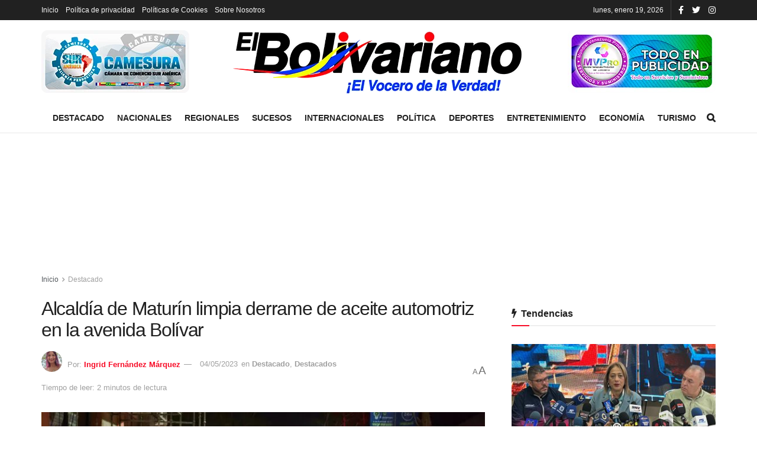

--- FILE ---
content_type: text/html; charset=UTF-8
request_url: https://elbolivariano.com.ve/2023/05/04/alcaldia-de-maturin-limpia-derrame-de-aceite-automotriz-en-la-avenida-bolivar/
body_size: 21895
content:
<!doctype html>
<!--[if lt IE 7]><html class="no-js lt-ie9 lt-ie8 lt-ie7" lang="es" prefix="og: https://ogp.me/ns#"> <![endif]-->
<!--[if IE 7]><html class="no-js lt-ie9 lt-ie8" lang="es" prefix="og: https://ogp.me/ns#"> <![endif]-->
<!--[if IE 8]><html class="no-js lt-ie9" lang="es" prefix="og: https://ogp.me/ns#"> <![endif]-->
<!--[if IE 9]><html class="no-js lt-ie10" lang="es" prefix="og: https://ogp.me/ns#"> <![endif]-->
<!--[if gt IE 8]><!--><html class="no-js" lang="es" prefix="og: https://ogp.me/ns#"> <!--<![endif]--><head><script data-no-optimize="1">var litespeed_docref=sessionStorage.getItem("litespeed_docref");litespeed_docref&&(Object.defineProperty(document,"referrer",{get:function(){return litespeed_docref}}),sessionStorage.removeItem("litespeed_docref"));</script> <meta http-equiv="Content-Type" content="text/html; charset=UTF-8" /><meta name='viewport' content='width=device-width, initial-scale=1, user-scalable=yes' /><link rel="profile" href="http://gmpg.org/xfn/11" /><link rel="pingback" href="https://elbolivariano.com.ve/xmlrpc.php" /><title>Alcaldía de Maturín limpia derrame de aceite automotriz en la avenida Bolívar</title><meta name="description" content="Este miércoles 3 de mayo, cuadrillas de barrido del Instituto Autónomo Municipal del Ambiente (IAMAN) de la Alcaldía de Maturín, realizaron una limpieza"/><meta name="robots" content="follow, index, max-snippet:-1, max-video-preview:-1, max-image-preview:large"/><link rel="canonical" href="https://elbolivariano.com.ve/2023/05/04/alcaldia-de-maturin-limpia-derrame-de-aceite-automotriz-en-la-avenida-bolivar/" /><meta property="og:locale" content="es_ES" /><meta property="og:type" content="article" /><meta property="og:title" content="Alcaldía de Maturín limpia derrame de aceite automotriz en la avenida Bolívar" /><meta property="og:description" content="Este miércoles 3 de mayo, cuadrillas de barrido del Instituto Autónomo Municipal del Ambiente (IAMAN) de la Alcaldía de Maturín, realizaron una limpieza" /><meta property="og:url" content="https://elbolivariano.com.ve/2023/05/04/alcaldia-de-maturin-limpia-derrame-de-aceite-automotriz-en-la-avenida-bolivar/" /><meta property="og:site_name" content="El Bolivariano" /><meta property="article:publisher" content="https://www.facebook.com/El-Bolivariano-El-vocero-de-la-verdad-104451228611819" /><meta property="article:author" content="https://www.facebook.com/ingrid.f.marquez" /><meta property="article:tag" content="alcaldesa" /><meta property="article:tag" content="Avenida Bolivar" /><meta property="article:tag" content="Maturín" /><meta property="article:section" content="Destacado" /><meta property="og:updated_time" content="2023-05-04T14:24:54-04:00" /><meta property="og:image" content="https://elbolivariano.com.ve/wp-content/uploads/2023/05/342422479_3616086138713911_1212163990350108547_n.jpg" /><meta property="og:image:secure_url" content="https://elbolivariano.com.ve/wp-content/uploads/2023/05/342422479_3616086138713911_1212163990350108547_n.jpg" /><meta property="og:image:width" content="1600" /><meta property="og:image:height" content="1066" /><meta property="og:image:alt" content="alcaldía de maturín" /><meta property="og:image:type" content="image/jpeg" /><meta name="twitter:card" content="summary_large_image" /><meta name="twitter:title" content="Alcaldía de Maturín limpia derrame de aceite automotriz en la avenida Bolívar" /><meta name="twitter:description" content="Este miércoles 3 de mayo, cuadrillas de barrido del Instituto Autónomo Municipal del Ambiente (IAMAN) de la Alcaldía de Maturín, realizaron una limpieza" /><meta name="twitter:site" content="@bolivarianove" /><meta name="twitter:creator" content="@bolivarianove" /><meta name="twitter:image" content="https://elbolivariano.com.ve/wp-content/uploads/2023/05/342422479_3616086138713911_1212163990350108547_n.jpg" /><meta name="twitter:label1" content="Escrito por" /><meta name="twitter:data1" content="Ingrid Fernández Márquez" /><meta name="twitter:label2" content="Tiempo de lectura" /><meta name="twitter:data2" content="Menos de un minuto" /><link rel="amphtml" href="https://elbolivariano.com.ve/2023/05/04/alcaldia-de-maturin-limpia-derrame-de-aceite-automotriz-en-la-avenida-bolivar/amp/" /><meta name="generator" content="AMP for WP 1.1.5"/><link rel='dns-prefetch' href='//www.googletagmanager.com' /><link rel='dns-prefetch' href='//stats.wp.com' /><link rel='dns-prefetch' href='//fonts.googleapis.com' /><link rel='dns-prefetch' href='//pagead2.googlesyndication.com' /><link rel='preconnect' href='https://fonts.gstatic.com' /><link rel="alternate" type="application/rss+xml" title="El Bolivariano &raquo; Feed" href="https://elbolivariano.com.ve/feed/" /><link rel="alternate" type="application/rss+xml" title="El Bolivariano &raquo; Feed de los comentarios" href="https://elbolivariano.com.ve/comments/feed/" /><link rel="alternate" type="application/rss+xml" title="El Bolivariano &raquo; Comentario Alcaldía de Maturín limpia derrame de aceite automotriz en la avenida Bolívar del feed" href="https://elbolivariano.com.ve/2023/05/04/alcaldia-de-maturin-limpia-derrame-de-aceite-automotriz-en-la-avenida-bolivar/feed/" /><link rel="alternate" title="oEmbed (JSON)" type="application/json+oembed" href="https://elbolivariano.com.ve/wp-json/oembed/1.0/embed?url=https%3A%2F%2Felbolivariano.com.ve%2F2023%2F05%2F04%2Falcaldia-de-maturin-limpia-derrame-de-aceite-automotriz-en-la-avenida-bolivar%2F" /><link rel="alternate" title="oEmbed (XML)" type="text/xml+oembed" href="https://elbolivariano.com.ve/wp-json/oembed/1.0/embed?url=https%3A%2F%2Felbolivariano.com.ve%2F2023%2F05%2F04%2Falcaldia-de-maturin-limpia-derrame-de-aceite-automotriz-en-la-avenida-bolivar%2F&#038;format=xml" /><link data-optimized="2" rel="stylesheet" href="https://elbolivariano.com.ve/wp-content/litespeed/css/f8485422b51360050df53bde49312365.css?ver=a4e98" /><style id='wp-block-image-inline-css' type='text/css'>.wp-block-image>a,.wp-block-image>figure>a{display:inline-block}.wp-block-image img{box-sizing:border-box;height:auto;max-width:100%;vertical-align:bottom}@media not (prefers-reduced-motion){.wp-block-image img.hide{visibility:hidden}.wp-block-image img.show{animation:show-content-image .4s}}.wp-block-image[style*=border-radius] img,.wp-block-image[style*=border-radius]>a{border-radius:inherit}.wp-block-image.has-custom-border img{box-sizing:border-box}.wp-block-image.aligncenter{text-align:center}.wp-block-image.alignfull>a,.wp-block-image.alignwide>a{width:100%}.wp-block-image.alignfull img,.wp-block-image.alignwide img{height:auto;width:100%}.wp-block-image .aligncenter,.wp-block-image .alignleft,.wp-block-image .alignright,.wp-block-image.aligncenter,.wp-block-image.alignleft,.wp-block-image.alignright{display:table}.wp-block-image .aligncenter>figcaption,.wp-block-image .alignleft>figcaption,.wp-block-image .alignright>figcaption,.wp-block-image.aligncenter>figcaption,.wp-block-image.alignleft>figcaption,.wp-block-image.alignright>figcaption{caption-side:bottom;display:table-caption}.wp-block-image .alignleft{float:left;margin:.5em 1em .5em 0}.wp-block-image .alignright{float:right;margin:.5em 0 .5em 1em}.wp-block-image .aligncenter{margin-left:auto;margin-right:auto}.wp-block-image :where(figcaption){margin-bottom:1em;margin-top:.5em}.wp-block-image.is-style-circle-mask img{border-radius:9999px}@supports ((-webkit-mask-image:none) or (mask-image:none)) or (-webkit-mask-image:none){.wp-block-image.is-style-circle-mask img{border-radius:0;-webkit-mask-image:url('data:image/svg+xml;utf8,<svg viewBox="0 0 100 100" xmlns="http://www.w3.org/2000/svg"><circle cx="50" cy="50" r="50"/></svg>');mask-image:url('data:image/svg+xml;utf8,<svg viewBox="0 0 100 100" xmlns="http://www.w3.org/2000/svg"><circle cx="50" cy="50" r="50"/></svg>');mask-mode:alpha;-webkit-mask-position:center;mask-position:center;-webkit-mask-repeat:no-repeat;mask-repeat:no-repeat;-webkit-mask-size:contain;mask-size:contain}}:root :where(.wp-block-image.is-style-rounded img,.wp-block-image .is-style-rounded img){border-radius:9999px}.wp-block-image figure{margin:0}.wp-lightbox-container{display:flex;flex-direction:column;position:relative}.wp-lightbox-container img{cursor:zoom-in}.wp-lightbox-container img:hover+button{opacity:1}.wp-lightbox-container button{align-items:center;backdrop-filter:blur(16px) saturate(180%);background-color:#5a5a5a40;border:none;border-radius:4px;cursor:zoom-in;display:flex;height:20px;justify-content:center;opacity:0;padding:0;position:absolute;right:16px;text-align:center;top:16px;width:20px;z-index:100}@media not (prefers-reduced-motion){.wp-lightbox-container button{transition:opacity .2s ease}}.wp-lightbox-container button:focus-visible{outline:3px auto #5a5a5a40;outline:3px auto -webkit-focus-ring-color;outline-offset:3px}.wp-lightbox-container button:hover{cursor:pointer;opacity:1}.wp-lightbox-container button:focus{opacity:1}.wp-lightbox-container button:focus,.wp-lightbox-container button:hover,.wp-lightbox-container button:not(:hover):not(:active):not(.has-background){background-color:#5a5a5a40;border:none}.wp-lightbox-overlay{box-sizing:border-box;cursor:zoom-out;height:100vh;left:0;overflow:hidden;position:fixed;top:0;visibility:hidden;width:100%;z-index:100000}.wp-lightbox-overlay .close-button{align-items:center;cursor:pointer;display:flex;justify-content:center;min-height:40px;min-width:40px;padding:0;position:absolute;right:calc(env(safe-area-inset-right) + 16px);top:calc(env(safe-area-inset-top) + 16px);z-index:5000000}.wp-lightbox-overlay .close-button:focus,.wp-lightbox-overlay .close-button:hover,.wp-lightbox-overlay .close-button:not(:hover):not(:active):not(.has-background){background:none;border:none}.wp-lightbox-overlay .lightbox-image-container{height:var(--wp--lightbox-container-height);left:50%;overflow:hidden;position:absolute;top:50%;transform:translate(-50%,-50%);transform-origin:top left;width:var(--wp--lightbox-container-width);z-index:9999999999}.wp-lightbox-overlay .wp-block-image{align-items:center;box-sizing:border-box;display:flex;height:100%;justify-content:center;margin:0;position:relative;transform-origin:0 0;width:100%;z-index:3000000}.wp-lightbox-overlay .wp-block-image img{height:var(--wp--lightbox-image-height);min-height:var(--wp--lightbox-image-height);min-width:var(--wp--lightbox-image-width);width:var(--wp--lightbox-image-width)}.wp-lightbox-overlay .wp-block-image figcaption{display:none}.wp-lightbox-overlay button{background:none;border:none}.wp-lightbox-overlay .scrim{background-color:#fff;height:100%;opacity:.9;position:absolute;width:100%;z-index:2000000}.wp-lightbox-overlay.active{visibility:visible}@media not (prefers-reduced-motion){.wp-lightbox-overlay.active{animation:turn-on-visibility .25s both}.wp-lightbox-overlay.active img{animation:turn-on-visibility .35s both}.wp-lightbox-overlay.show-closing-animation:not(.active){animation:turn-off-visibility .35s both}.wp-lightbox-overlay.show-closing-animation:not(.active) img{animation:turn-off-visibility .25s both}.wp-lightbox-overlay.zoom.active{animation:none;opacity:1;visibility:visible}.wp-lightbox-overlay.zoom.active .lightbox-image-container{animation:lightbox-zoom-in .4s}.wp-lightbox-overlay.zoom.active .lightbox-image-container img{animation:none}.wp-lightbox-overlay.zoom.active .scrim{animation:turn-on-visibility .4s forwards}.wp-lightbox-overlay.zoom.show-closing-animation:not(.active){animation:none}.wp-lightbox-overlay.zoom.show-closing-animation:not(.active) .lightbox-image-container{animation:lightbox-zoom-out .4s}.wp-lightbox-overlay.zoom.show-closing-animation:not(.active) .lightbox-image-container img{animation:none}.wp-lightbox-overlay.zoom.show-closing-animation:not(.active) .scrim{animation:turn-off-visibility .4s forwards}}@keyframes show-content-image{0%{visibility:hidden}99%{visibility:hidden}to{visibility:visible}}@keyframes turn-on-visibility{0%{opacity:0}to{opacity:1}}@keyframes turn-off-visibility{0%{opacity:1;visibility:visible}99%{opacity:0;visibility:visible}to{opacity:0;visibility:hidden}}@keyframes lightbox-zoom-in{0%{transform:translate(calc((-100vw + var(--wp--lightbox-scrollbar-width))/2 + var(--wp--lightbox-initial-left-position)),calc(-50vh + var(--wp--lightbox-initial-top-position))) scale(var(--wp--lightbox-scale))}to{transform:translate(-50%,-50%) scale(1)}}@keyframes lightbox-zoom-out{0%{transform:translate(-50%,-50%) scale(1);visibility:visible}99%{visibility:visible}to{transform:translate(calc((-100vw + var(--wp--lightbox-scrollbar-width))/2 + var(--wp--lightbox-initial-left-position)),calc(-50vh + var(--wp--lightbox-initial-top-position))) scale(var(--wp--lightbox-scale));visibility:hidden}}
/*# sourceURL=https://elbolivariano.com.ve/wp-includes/blocks/image/style.min.css */</style><link   rel='preload' as='font' type='font/woff2' crossorigin id='font-awesome-webfont-css' href='https://elbolivariano.com.ve/wp-content/themes/jnews/assets/fonts/font-awesome/fonts/fontawesome-webfont.woff2?v=4.7.0' type='text/css' media='all' /><link   rel='preload' as='font' type='font/woff' crossorigin id='jnews-icon-webfont-css' href='https://elbolivariano.com.ve/wp-content/themes/jnews/assets/fonts/jegicon/fonts/jegicon.woff' type='text/css' media='all' /><link   rel='preload' as='font' type='font/woff2' crossorigin id='vc-font-awesome-brands-webfont-css' href='https://elbolivariano.com.ve/wp-content/plugins/js_composer/assets/lib/bower/font-awesome/webfonts/fa-brands-400.woff2' type='text/css' media='all' /><link   rel='preload' as='font' type='font/woff2' crossorigin id='vc-font-awesome-regular-webfont-css' href='https://elbolivariano.com.ve/wp-content/plugins/js_composer/assets/lib/bower/font-awesome/webfonts/fa-regular-400.woff2' type='text/css' media='all' /><link   rel='preload' as='font' type='font/woff2' crossorigin id='vc-font-awesome-solid-webfont-css' href='https://elbolivariano.com.ve/wp-content/plugins/js_composer/assets/lib/bower/font-awesome/webfonts/fa-solid-900.woff2' type='text/css' media='all' /> <script   type="litespeed/javascript" data-src="https://elbolivariano.com.ve/wp-includes/js/jquery/jquery.min.js" id="jquery-core-js"></script> 
 <script   type="litespeed/javascript" data-src="https://www.googletagmanager.com/gtag/js?id=GT-PJ5LLQLB" id="google_gtagjs-js"></script> <script   id="google_gtagjs-js-after" type="litespeed/javascript">window.dataLayer=window.dataLayer||[];function gtag(){dataLayer.push(arguments)}
gtag("set","linker",{"domains":["elbolivariano.com.ve"]});gtag("js",new Date());gtag("set","developer_id.dZTNiMT",!0);gtag("config","GT-PJ5LLQLB")</script> <link rel="https://api.w.org/" href="https://elbolivariano.com.ve/wp-json/" /><link rel="alternate" title="JSON" type="application/json" href="https://elbolivariano.com.ve/wp-json/wp/v2/posts/44037" /><link rel="EditURI" type="application/rsd+xml" title="RSD" href="https://elbolivariano.com.ve/xmlrpc.php?rsd" /><meta name="generator" content="WordPress 6.9" /><link rel='shortlink' href='https://elbolivariano.com.ve/?p=44037' /><meta name="generator" content="Site Kit by Google 1.170.0" /><meta name="google-adsense-platform-account" content="ca-host-pub-2644536267352236"><meta name="google-adsense-platform-domain" content="sitekit.withgoogle.com"><meta name="generator" content="Powered by WPBakery Page Builder - drag and drop page builder for WordPress."/> <script type="litespeed/javascript" data-src="https://pagead2.googlesyndication.com/pagead/js/adsbygoogle.js?client=ca-pub-4874812003711323&amp;host=ca-host-pub-2644536267352236" crossorigin="anonymous"></script>  <script type='application/ld+json'>{"@context":"http:\/\/schema.org","@type":"Organization","@id":"https:\/\/elbolivariano.com.ve\/#organization","url":"https:\/\/elbolivariano.com.ve\/","name":"El Bolivariano","logo":{"@type":"ImageObject","url":"https:\/\/elbolivariano.com.ve\/wp-content\/uploads\/2021\/07\/cropped-Logo-REDONDO.png"},"sameAs":["https:\/\/www.facebook.com\/El-Bolivariano-El-vocero-de-la-verdad-104451228611819","https:\/\/twitter.com\/bolivarianove","https:\/\/www.instagram.com\/elbolivarianove\/"],"contactPoint":{"@type":"ContactPoint","telephone":"+584123172656","contactType":"customer service","areaServed":["Ve"]}}</script> <script type='application/ld+json'>{"@context":"http:\/\/schema.org","@type":"WebSite","@id":"https:\/\/elbolivariano.com.ve\/#website","url":"https:\/\/elbolivariano.com.ve\/","name":"El Bolivariano","potentialAction":{"@type":"SearchAction","target":"https:\/\/elbolivariano.com.ve\/?s={search_term_string}","query-input":"required name=search_term_string"}}</script> <link rel="icon" href="https://elbolivariano.com.ve/wp-content/uploads/2021/07/cropped-Logo-REDONDO-32x32.png" sizes="32x32" /><link rel="icon" href="https://elbolivariano.com.ve/wp-content/uploads/2021/07/cropped-Logo-REDONDO-192x192.png" sizes="192x192" /><link rel="apple-touch-icon" href="https://elbolivariano.com.ve/wp-content/uploads/2021/07/cropped-Logo-REDONDO-180x180.png" /><meta name="msapplication-TileImage" content="https://elbolivariano.com.ve/wp-content/uploads/2021/07/cropped-Logo-REDONDO-270x270.png" /> <script type="litespeed/javascript">window.dataLayer=window.dataLayer||[];function gtag(){dataLayer.push(arguments)}
gtag('js',new Date());gtag('config','G-BM6CRL9J9C');(function(){function signalGooglefcPresent(){if(!window.frames.googlefcPresent){if(document.body){const iframe=document.createElement('iframe');iframe.style='width: 0; height: 0; border: none; z-index: -1000; left: -1000px; top: -1000px;';iframe.style.display='none';iframe.name='googlefcPresent';document.body.appendChild(iframe)}else{setTimeout(signalGooglefcPresent,0)}}}signalGooglefcPresent()})();(function(){'use strict';var aa=function(a){var b=0;return function(){return b4];z=c[(z&15)6];l=c[l&63];d[f++]=""+g+y+z+l}g=0;l=e;switch(b.length-h){case 2:g=b[h+1],l=c[(g&15)2]+c[(b&3)4]+l+e}return d.join("")})}var fa={s:{value:!0,configurable:!0}},G=function(a){Array.isArray(a)&&!Object.isFrozen(a)&&Object.defineProperties(a,fa);return a};var H;var J=function(a,b,c){var d=H;H=null;a||(a=d);d=this.constructor.u;a||(a=d?[d]:[]);this.j=d?0:-1;this.h=null;this.g=a;a:{d=this.g.length;a=d-1;if(d&&(d=this.g[a],!(null===d||"object"!=typeof d||Array.isArray(d)||D&&d instanceof Uint8Array))){this.l=a-this.j;this.i=d;break a}void 0!==b&&-1</script> <noscript><style>.wpb_animate_when_almost_visible { opacity: 1; }</style></noscript></head><body class="wp-singular post-template-default single single-post postid-44037 single-format-standard wp-embed-responsive wp-theme-jnews jeg_toggle_light jeg_single_tpl_1 jnews jsc_normal wpb-js-composer js-comp-ver-6.9.0 vc_responsive"><div class="jeg_ad jeg_ad_top jnews_header_top_ads"><div class='ads-wrapper  '></div></div><div class="jeg_viewport"><div class="jeg_header_wrapper"><div class="jeg_header_instagram_wrapper"></div><div class="jeg_header normal"><div class="jeg_topbar jeg_container dark"><div class="container"><div class="jeg_nav_row"><div class="jeg_nav_col jeg_nav_left  jeg_nav_grow"><div class="item_wrap jeg_nav_alignleft"><div class="jeg_nav_item"><ul class="jeg_menu jeg_top_menu"><li class="page_item page-item-6574"><a href="https://elbolivariano.com.ve/">Inicio</a></li><li class="page_item page-item-22565"><a href="https://elbolivariano.com.ve/politica-de-privacidad/">Política de privacidad</a></li><li class="page_item page-item-22576"><a href="https://elbolivariano.com.ve/politicas-de-cookies/">Políticas de Cookies</a></li><li class="page_item page-item-22590"><a href="https://elbolivariano.com.ve/sobre-nosotros/">Sobre Nosotros</a></li></ul></div></div></div><div class="jeg_nav_col jeg_nav_center  jeg_nav_normal"><div class="item_wrap jeg_nav_aligncenter"></div></div><div class="jeg_nav_col jeg_nav_right  jeg_nav_normal"><div class="item_wrap jeg_nav_alignright"><div class="jeg_nav_item jeg_top_date">
lunes, enero 19, 2026</div><div
class="jeg_nav_item socials_widget jeg_social_icon_block nobg">
<a href="https://www.facebook.com/El-Bolivariano-El-vocero-de-la-verdad-104451228611819" target='_blank' rel='external noopener nofollow' class="jeg_facebook"><i class="fa fa-facebook"></i> </a><a href="https://twitter.com/bolivarianove" target='_blank' rel='external noopener nofollow' class="jeg_twitter"><i class="fa fa-twitter"></i> </a><a href="https://www.instagram.com/elbolivarianove/" target='_blank' rel='external noopener nofollow' class="jeg_instagram"><i class="fa fa-instagram"></i> </a></div></div></div></div></div></div><div class="jeg_midbar jeg_container normal"><div class="container"><div class="jeg_nav_row"><div class="jeg_nav_col jeg_nav_left jeg_nav_normal"><div class="item_wrap jeg_nav_alignleft"><div class="jeg_nav_item jeg_nav_html">
<img data-lazyloaded="1" src="[data-uri]" width="250" height="106" data-src="https://elbolivariano.com.ve/wp-content/uploads/2021/08/banner1.png"></div></div></div><div class="jeg_nav_col jeg_nav_center jeg_nav_grow"><div class="item_wrap jeg_nav_aligncenter"><div class="jeg_nav_item jeg_logo jeg_desktop_logo"><div class="site-title">
<a href="https://elbolivariano.com.ve/" style="padding: 0 0 0 0;">
<img data-lazyloaded="1" src="[data-uri]" width="500" height="120" class='jeg_logo_img' data-src="https://elbolivariano.com.ve/wp-content/uploads/2021/07/logo-el-bolivariano-2.png" data-srcset="https://elbolivariano.com.ve/wp-content/uploads/2021/07/logo-el-bolivariano-2.png 1x, https://elbolivariano.com.ve/wp-content/uploads/2021/07/logo-el-bolivariano-2.png 2x" alt="El Bolivariano"data-light-src="https://elbolivariano.com.ve/wp-content/uploads/2021/07/logo-el-bolivariano-2.png" data-light-srcset="https://elbolivariano.com.ve/wp-content/uploads/2021/07/logo-el-bolivariano-2.png 1x, https://elbolivariano.com.ve/wp-content/uploads/2021/07/logo-el-bolivariano-2.png 2x" data-dark-src="https://elbolivariano.com.ve/wp-content/uploads/2021/07/logo-el-bolivariano-2.png" data-dark-srcset="https://elbolivariano.com.ve/wp-content/uploads/2021/07/logo-el-bolivariano-2.png 1x, https://elbolivariano.com.ve/wp-content/uploads/2021/07/logo-el-bolivariano-2.png 2x">			</a></div></div></div></div><div class="jeg_nav_col jeg_nav_right jeg_nav_normal"><div class="item_wrap jeg_nav_alignright"><div class="jeg_nav_item jeg_nav_html">
<img data-lazyloaded="1" src="[data-uri]" width="250" height="106" data-src="https://elbolivariano.com.ve/wp-content/uploads/2021/08/banner2.png"></div></div></div></div></div></div><div class="jeg_bottombar jeg_navbar jeg_container jeg_navbar_wrapper jeg_navbar_normal jeg_navbar_normal"><div class="container"><div class="jeg_nav_row"><div class="jeg_nav_col jeg_nav_left jeg_nav_normal"><div class="item_wrap jeg_nav_alignleft"></div></div><div class="jeg_nav_col jeg_nav_center jeg_nav_grow"><div class="item_wrap jeg_nav_aligncenter"><div class="jeg_nav_item jeg_main_menu_wrapper"><div class="jeg_mainmenu_wrap"><ul class="jeg_menu jeg_main_menu jeg_menu_style_1" data-animation="animate"><li id="menu-item-6607" class="menu-item menu-item-type-taxonomy menu-item-object-category current-post-ancestor current-menu-parent current-post-parent menu-item-6607 bgnav" data-item-row="default" ><a href="https://elbolivariano.com.ve/destacado/">Destacado</a></li><li id="menu-item-6598" class="menu-item menu-item-type-taxonomy menu-item-object-category menu-item-6598 bgnav" data-item-row="default" ><a href="https://elbolivariano.com.ve/nacionales/">Nacionales</a></li><li id="menu-item-6600" class="menu-item menu-item-type-taxonomy menu-item-object-category menu-item-6600 bgnav" data-item-row="default" ><a href="https://elbolivariano.com.ve/regionales/">Regionales</a></li><li id="menu-item-6604" class="menu-item menu-item-type-taxonomy menu-item-object-category menu-item-6604 bgnav" data-item-row="default" ><a href="https://elbolivariano.com.ve/sucesos/">Sucesos</a></li><li id="menu-item-6601" class="menu-item menu-item-type-taxonomy menu-item-object-category menu-item-6601 bgnav" data-item-row="default" ><a href="https://elbolivariano.com.ve/internacionales/">Internacionales</a></li><li id="menu-item-6599" class="menu-item menu-item-type-taxonomy menu-item-object-category menu-item-6599 bgnav" data-item-row="default" ><a href="https://elbolivariano.com.ve/politica/">Política</a></li><li id="menu-item-6602" class="menu-item menu-item-type-taxonomy menu-item-object-category menu-item-6602 bgnav" data-item-row="default" ><a href="https://elbolivariano.com.ve/deportes/">Deportes</a></li><li id="menu-item-6605" class="menu-item menu-item-type-taxonomy menu-item-object-category menu-item-6605 bgnav" data-item-row="default" ><a href="https://elbolivariano.com.ve/entretenimiento/">Entretenimiento</a></li><li id="menu-item-6603" class="menu-item menu-item-type-taxonomy menu-item-object-category menu-item-6603 bgnav" data-item-row="default" ><a href="https://elbolivariano.com.ve/economia/">Economía</a></li><li id="menu-item-6606" class="menu-item menu-item-type-taxonomy menu-item-object-category menu-item-6606 bgnav" data-item-row="default" ><a href="https://elbolivariano.com.ve/turismo/">Turismo</a></li></ul></div></div></div></div><div class="jeg_nav_col jeg_nav_right jeg_nav_normal"><div class="item_wrap jeg_nav_alignright"><div class="jeg_nav_item jeg_search_wrapper search_icon jeg_search_popup_expand">
<a href="#" class="jeg_search_toggle"><i class="fa fa-search"></i></a><form action="https://elbolivariano.com.ve/" method="get" class="jeg_search_form" target="_top">
<input name="s" class="jeg_search_input" placeholder="Buscar..." type="text" value="" autocomplete="off">
<button aria-label="Search Button" type="submit" class="jeg_search_button btn"><i class="fa fa-search"></i></button></form><div class="jeg_search_result jeg_search_hide with_result"><div class="search-result-wrapper"></div><div class="search-link search-noresult">
Sin resultados</div><div class="search-link search-all-button">
<i class="fa fa-search"></i> Ver todos los resultados</div></div></div></div></div></div></div></div></div></div><div class="jeg_header_sticky"><div class="sticky_blankspace"></div><div class="jeg_header normal"><div class="jeg_container"><div data-mode="scroll" class="jeg_stickybar jeg_navbar jeg_navbar_wrapper jeg_navbar_normal jeg_navbar_normal"><div class="container"><div class="jeg_nav_row"><div class="jeg_nav_col jeg_nav_left jeg_nav_grow"><div class="item_wrap jeg_nav_alignleft"><div class="jeg_nav_item jeg_main_menu_wrapper"><div class="jeg_mainmenu_wrap"><ul class="jeg_menu jeg_main_menu jeg_menu_style_1" data-animation="animate"><li id="menu-item-6607" class="menu-item menu-item-type-taxonomy menu-item-object-category current-post-ancestor current-menu-parent current-post-parent menu-item-6607 bgnav" data-item-row="default" ><a href="https://elbolivariano.com.ve/destacado/">Destacado</a></li><li id="menu-item-6598" class="menu-item menu-item-type-taxonomy menu-item-object-category menu-item-6598 bgnav" data-item-row="default" ><a href="https://elbolivariano.com.ve/nacionales/">Nacionales</a></li><li id="menu-item-6600" class="menu-item menu-item-type-taxonomy menu-item-object-category menu-item-6600 bgnav" data-item-row="default" ><a href="https://elbolivariano.com.ve/regionales/">Regionales</a></li><li id="menu-item-6604" class="menu-item menu-item-type-taxonomy menu-item-object-category menu-item-6604 bgnav" data-item-row="default" ><a href="https://elbolivariano.com.ve/sucesos/">Sucesos</a></li><li id="menu-item-6601" class="menu-item menu-item-type-taxonomy menu-item-object-category menu-item-6601 bgnav" data-item-row="default" ><a href="https://elbolivariano.com.ve/internacionales/">Internacionales</a></li><li id="menu-item-6599" class="menu-item menu-item-type-taxonomy menu-item-object-category menu-item-6599 bgnav" data-item-row="default" ><a href="https://elbolivariano.com.ve/politica/">Política</a></li><li id="menu-item-6602" class="menu-item menu-item-type-taxonomy menu-item-object-category menu-item-6602 bgnav" data-item-row="default" ><a href="https://elbolivariano.com.ve/deportes/">Deportes</a></li><li id="menu-item-6605" class="menu-item menu-item-type-taxonomy menu-item-object-category menu-item-6605 bgnav" data-item-row="default" ><a href="https://elbolivariano.com.ve/entretenimiento/">Entretenimiento</a></li><li id="menu-item-6603" class="menu-item menu-item-type-taxonomy menu-item-object-category menu-item-6603 bgnav" data-item-row="default" ><a href="https://elbolivariano.com.ve/economia/">Economía</a></li><li id="menu-item-6606" class="menu-item menu-item-type-taxonomy menu-item-object-category menu-item-6606 bgnav" data-item-row="default" ><a href="https://elbolivariano.com.ve/turismo/">Turismo</a></li></ul></div></div></div></div><div class="jeg_nav_col jeg_nav_center jeg_nav_normal"><div class="item_wrap jeg_nav_aligncenter"></div></div><div class="jeg_nav_col jeg_nav_right jeg_nav_normal"><div class="item_wrap jeg_nav_alignright"><div class="jeg_nav_item jeg_search_wrapper search_icon jeg_search_popup_expand">
<a href="#" class="jeg_search_toggle"><i class="fa fa-search"></i></a><form action="https://elbolivariano.com.ve/" method="get" class="jeg_search_form" target="_top">
<input name="s" class="jeg_search_input" placeholder="Buscar..." type="text" value="" autocomplete="off">
<button aria-label="Search Button" type="submit" class="jeg_search_button btn"><i class="fa fa-search"></i></button></form><div class="jeg_search_result jeg_search_hide with_result"><div class="search-result-wrapper"></div><div class="search-link search-noresult">
Sin resultados</div><div class="search-link search-all-button">
<i class="fa fa-search"></i> Ver todos los resultados</div></div></div></div></div></div></div></div></div></div></div><div class="jeg_navbar_mobile_wrapper"><div class="jeg_navbar_mobile" data-mode="scroll"><div class="jeg_mobile_bottombar jeg_mobile_midbar jeg_container dark"><div class="container"><div class="jeg_nav_row"><div class="jeg_nav_col jeg_nav_left jeg_nav_normal"><div class="item_wrap jeg_nav_alignleft"><div class="jeg_nav_item">
<a href="#" class="toggle_btn jeg_mobile_toggle"><i class="fa fa-bars"></i></a></div></div></div><div class="jeg_nav_col jeg_nav_center jeg_nav_grow"><div class="item_wrap jeg_nav_aligncenter"><div class="jeg_nav_item jeg_mobile_logo"><div class="site-title">
<a href="https://elbolivariano.com.ve/">
<img data-lazyloaded="1" src="[data-uri]" width="500" height="120" class='jeg_logo_img' data-src="https://elbolivariano.com.ve/wp-content/uploads/2021/07/logo-el-bolivariano-2.png" data-srcset="https://elbolivariano.com.ve/wp-content/uploads/2021/07/logo-el-bolivariano-2.png 1x, https://elbolivariano.com.ve/wp-content/uploads/2021/07/logo-el-bolivariano-2.png 2x" alt="El Bolivariano"data-light-src="https://elbolivariano.com.ve/wp-content/uploads/2021/07/logo-el-bolivariano-2.png" data-light-srcset="https://elbolivariano.com.ve/wp-content/uploads/2021/07/logo-el-bolivariano-2.png 1x, https://elbolivariano.com.ve/wp-content/uploads/2021/07/logo-el-bolivariano-2.png 2x" data-dark-src="https://elbolivariano.com.ve/wp-content/uploads/2021/07/logo-el-bolivariano-2.png" data-dark-srcset="https://elbolivariano.com.ve/wp-content/uploads/2021/07/logo-el-bolivariano-2.png 1x, https://elbolivariano.com.ve/wp-content/uploads/2021/07/logo-el-bolivariano-2.png 2x">		    </a></div></div></div></div><div class="jeg_nav_col jeg_nav_right jeg_nav_normal"><div class="item_wrap jeg_nav_alignright"><div class="jeg_nav_item jeg_search_wrapper jeg_search_popup_expand">
<a href="#" class="jeg_search_toggle"><i class="fa fa-search"></i></a><form action="https://elbolivariano.com.ve/" method="get" class="jeg_search_form" target="_top">
<input name="s" class="jeg_search_input" placeholder="Buscar..." type="text" value="" autocomplete="off">
<button aria-label="Search Button" type="submit" class="jeg_search_button btn"><i class="fa fa-search"></i></button></form><div class="jeg_search_result jeg_search_hide with_result"><div class="search-result-wrapper"></div><div class="search-link search-noresult">
Sin resultados</div><div class="search-link search-all-button">
<i class="fa fa-search"></i> Ver todos los resultados</div></div></div></div></div></div></div></div></div><div class="sticky_blankspace" style="height: 60px;"></div></div><div class="post-wrapper"><div class="post-wrap" ><div class="jeg_main "><div class="jeg_container"><div class="jeg_content jeg_singlepage"><div class="container"><div class="jeg_ad jeg_article jnews_article_top_ads"><div class='ads-wrapper  '><div class="ads_google_ads">
<ins class="adsbygoogle adsslot_Z1rQ6BPDc3" style="display:inline-block;" data-ad-client="ca-pub-4874812003711323" data-ad-slot="5297012761"></ins> <script async defer src='//pagead2.googlesyndication.com/pagead/js/adsbygoogle.js'></script> <script type="litespeed/javascript">(adsbygoogle=window.adsbygoogle||[]).push({})</script> </div></div></div><div class="row"><div class="jeg_main_content col-md-8"><div class="jeg_inner_content"><div class="jeg_breadcrumbs jeg_breadcrumb_container"><div id="breadcrumbs"><span class="">
<a href="https://elbolivariano.com.ve">Inicio</a>
</span><i class="fa fa-angle-right"></i><span class="breadcrumb_last_link">
<a href="https://elbolivariano.com.ve/destacado/">Destacado</a>
</span></div></div><div class="entry-header"><h1 class="jeg_post_title">Alcaldía de Maturín limpia derrame de aceite automotriz en la avenida Bolívar</h1><div class="jeg_meta_container"><div class="jeg_post_meta jeg_post_meta_1"><div class="meta_left"><div class="jeg_meta_author">
<img data-lazyloaded="1" src="[data-uri]" data-src="https://elbolivariano.com.ve/wp-content/uploads/2023/02/WhatsApp-Image-2023-02-27-at-11.05.06-AM-150x150.jpeg" width="80" height="80" data-srcset="https://elbolivariano.com.ve/wp-content/uploads/2023/02/WhatsApp-Image-2023-02-27-at-11.05.06-AM-350x350.jpeg 2x" alt="Ingrid Fernández Márquez" class="avatar avatar-80 wp-user-avatar wp-user-avatar-80 alignnone photo" />					<span class="meta_text">Por: </span>
<a href="https://elbolivariano.com.ve/autores/inferventos/">Ingrid Fernández Márquez</a></div><div class="jeg_meta_date">
<a href="https://elbolivariano.com.ve/2023/05/04/alcaldia-de-maturin-limpia-derrame-de-aceite-automotriz-en-la-avenida-bolivar/">04/05/2023</a></div><div class="jeg_meta_category">
<span><span class="meta_text">en</span>
<a href="https://elbolivariano.com.ve/destacado/" rel="category tag">Destacado</a><span class="category-separator">, </span><a href="https://elbolivariano.com.ve/destacados/" rel="category tag">Destacados</a>				</span></div><div class="jeg_meta_reading_time">
<span>
Tiempo de leer: 2 minutos de lectura
</span></div></div><div class="meta_right"><div class="jeg_meta_zoom" data-in-step="3" data-out-step="2"><div class="zoom-dropdown"><div class="zoom-icon">
<span class="zoom-icon-small">A</span>
<span class="zoom-icon-big">A</span></div><div class="zoom-item-wrapper"><div class="zoom-item">
<button class="zoom-out"><span>A</span></button>
<button class="zoom-in"><span>A</span></button><div class="zoom-bar-container"><div class="zoom-bar"></div></div>
<button class="zoom-reset"><span>Reset</span></button></div></div></div></div></div></div></div></div><div  class="jeg_featured featured_image "><a href="https://elbolivariano.com.ve/wp-content/uploads/2023/05/342422479_3616086138713911_1212163990350108547_n.jpg"><div class="thumbnail-container" style="padding-bottom:50%"><img data-lazyloaded="1" src="[data-uri]" width="750" height="375" data-src="https://elbolivariano.com.ve/wp-content/uploads/2023/05/342422479_3616086138713911_1212163990350108547_n-750x375.jpg" class=" wp-post-image" alt="La Alcaldía del municipio Maturín sanea más de 2 mil metros cuadrados en la avenida Bolívar a la altura de la plaza Rómulo Gallegos. (Foto: cortesía)" decoding="async" fetchpriority="high" title="Alcaldía de Maturín limpia derrame de aceite automotriz en la avenida Bolívar 1"></div><p class="wp-caption-text">La Alcaldía del municipio Maturín sanea más de 2 mil metros cuadrados en la avenida Bolívar a la altura de la plaza Rómulo Gallegos. (Foto: cortesía)</p></a></div><div class="jeg_share_top_container"><div class="jeg_share_button clearfix"><div class="jeg_share_stats"></div><div class="jeg_sharelist">
<a href="http://www.facebook.com/sharer.php?u=https%3A%2F%2Felbolivariano.com.ve%2F2023%2F05%2F04%2Falcaldia-de-maturin-limpia-derrame-de-aceite-automotriz-en-la-avenida-bolivar%2F" rel='nofollow'  class="jeg_btn-facebook expanded"><i class="fa fa-facebook-official"></i><span>Facebook</span></a><a href="https://twitter.com/intent/tweet?text=Alcald%C3%ADa%20de%20Matur%C3%ADn%20limpia%20derrame%20de%20aceite%20automotriz%20en%20la%20avenida%20Bol%C3%ADvar&url=https%3A%2F%2Felbolivariano.com.ve%2F2023%2F05%2F04%2Falcaldia-de-maturin-limpia-derrame-de-aceite-automotriz-en-la-avenida-bolivar%2F" rel='nofollow'  class="jeg_btn-twitter expanded"><i class="fa fa-twitter"></i><span>Twitter</span></a><a href="//api.whatsapp.com/send?text=Alcald%C3%ADa%20de%20Matur%C3%ADn%20limpia%20derrame%20de%20aceite%20automotriz%20en%20la%20avenida%20Bol%C3%ADvar%0Ahttps%3A%2F%2Felbolivariano.com.ve%2F2023%2F05%2F04%2Falcaldia-de-maturin-limpia-derrame-de-aceite-automotriz-en-la-avenida-bolivar%2F" rel='nofollow'  data-action="share/whatsapp/share"  class="jeg_btn-whatsapp expanded"><i class="fa fa-whatsapp"></i><span>Whatsapp</span></a><a href="https://telegram.me/share/url?url=https%3A%2F%2Felbolivariano.com.ve%2F2023%2F05%2F04%2Falcaldia-de-maturin-limpia-derrame-de-aceite-automotriz-en-la-avenida-bolivar%2F&text=Alcald%C3%ADa%20de%20Matur%C3%ADn%20limpia%20derrame%20de%20aceite%20automotriz%20en%20la%20avenida%20Bol%C3%ADvar" rel='nofollow'  class="jeg_btn-telegram expanded"><i class="fa fa-telegram"></i><span>Telegram</span></a><a href="https://reddit.com/submit?url=https%3A%2F%2Felbolivariano.com.ve%2F2023%2F05%2F04%2Falcaldia-de-maturin-limpia-derrame-de-aceite-automotriz-en-la-avenida-bolivar%2F&title=Alcald%C3%ADa%20de%20Matur%C3%ADn%20limpia%20derrame%20de%20aceite%20automotriz%20en%20la%20avenida%20Bol%C3%ADvar" rel='nofollow'  class="jeg_btn-reddit "><i class="fa fa-reddit"></i></a><a href="https://www.linkedin.com/shareArticle?url=https%3A%2F%2Felbolivariano.com.ve%2F2023%2F05%2F04%2Falcaldia-de-maturin-limpia-derrame-de-aceite-automotriz-en-la-avenida-bolivar%2F&title=Alcald%C3%ADa%20de%20Matur%C3%ADn%20limpia%20derrame%20de%20aceite%20automotriz%20en%20la%20avenida%20Bol%C3%ADvar" rel='nofollow'  class="jeg_btn-linkedin "><i class="fa fa-linkedin"></i></a><a href="https://www.pinterest.com/pin/create/bookmarklet/?pinFave=1&url=https%3A%2F%2Felbolivariano.com.ve%2F2023%2F05%2F04%2Falcaldia-de-maturin-limpia-derrame-de-aceite-automotriz-en-la-avenida-bolivar%2F&media=https://elbolivariano.com.ve/wp-content/uploads/2023/05/342422479_3616086138713911_1212163990350108547_n.jpg&description=Alcald%C3%ADa%20de%20Matur%C3%ADn%20limpia%20derrame%20de%20aceite%20automotriz%20en%20la%20avenida%20Bol%C3%ADvar" rel='nofollow'  class="jeg_btn-pinterest "><i class="fa fa-pinterest"></i></a><a href="https://www.tumblr.com/widgets/share/tool?canonicalUrl=https%3A%2F%2Felbolivariano.com.ve%2F2023%2F05%2F04%2Falcaldia-de-maturin-limpia-derrame-de-aceite-automotriz-en-la-avenida-bolivar%2F&title=Alcald%C3%ADa%20de%20Matur%C3%ADn%20limpia%20derrame%20de%20aceite%20automotriz%20en%20la%20avenida%20Bol%C3%ADvar" rel='nofollow'  class="jeg_btn-tumbrl "><i class="fa fa-tumblr"></i></a><div class="share-secondary">
<a href="https://www.linkedin.com/shareArticle?url=https%3A%2F%2Felbolivariano.com.ve%2F2023%2F05%2F04%2Falcaldia-de-maturin-limpia-derrame-de-aceite-automotriz-en-la-avenida-bolivar%2F&title=Alcald%C3%ADa%20de%20Matur%C3%ADn%20limpia%20derrame%20de%20aceite%20automotriz%20en%20la%20avenida%20Bol%C3%ADvar" rel='nofollow'  class="jeg_btn-linkedin "><i class="fa fa-linkedin"></i></a><a href="https://www.pinterest.com/pin/create/bookmarklet/?pinFave=1&url=https%3A%2F%2Felbolivariano.com.ve%2F2023%2F05%2F04%2Falcaldia-de-maturin-limpia-derrame-de-aceite-automotriz-en-la-avenida-bolivar%2F&media=https://elbolivariano.com.ve/wp-content/uploads/2023/05/342422479_3616086138713911_1212163990350108547_n.jpg&description=Alcald%C3%ADa%20de%20Matur%C3%ADn%20limpia%20derrame%20de%20aceite%20automotriz%20en%20la%20avenida%20Bol%C3%ADvar" rel='nofollow'  class="jeg_btn-pinterest "><i class="fa fa-pinterest"></i></a></div>
<a href="#" class="jeg_btn-toggle"><i class="fa fa-share"></i></a></div></div></div><div class="jeg_ad jeg_article jnews_content_top_ads "><div class='ads-wrapper  '><div class="ads_google_ads">
<ins class="adsbygoogle adsslot_mZqgWuKeBG" style="display:inline-block;" data-ad-client="ca-pub-4874812003711323" data-ad-slot="1513680428"></ins> <script async defer src='//pagead2.googlesyndication.com/pagead/js/adsbygoogle.js'></script> <script type="litespeed/javascript">(adsbygoogle=window.adsbygoogle||[]).push({})</script> </div></div></div><div class="entry-content no-share"><div class="jeg_share_button share-float jeg_sticky_share clearfix share-monocrhome"><div class="jeg_share_float_container"></div></div><div class="content-inner "><p><em>La alcaldesa Ana Fuentes orientó la limpieza inmediata de este tramo ubicado a la altura de la plaza Rómulo Gallegos.</em></p><p>Este miércoles 3 de mayo, cuadrillas de barrido del Instituto Autónomo Municipal del Ambiente (IAMAN) de la <a href="https://alcaldia-de-maturin.mozello.com/" target="_blank" data-type="URL" data-id="https://alcaldia-de-maturin.mozello.com/" rel="noreferrer noopener">Alcaldía de Maturín</a>, realizaron una limpieza integral en un tramo de la avenida Bolívar a la altura de la plaza Rómulo Gallegos, como consecuencia de un derrame de aceite automotriz.</p><p>La alcaldesa Ana Fuentes desplegó 10 trabajadores con la indumentaria necesaria y retiraron la arena que fue esparcida para absorber el aceite derramado. Ademas se hizo la limpieza de brocales en 2 mil 170 metros cuadrados.</p><div class="jeg_ad jeg_ad_article jnews_content_inline_ads  "><div class='ads-wrapper align-center '><div class="ads_google_ads">
<ins class="adsbygoogle adsslot_24donpfrKY" style="display:inline-block;" data-ad-client="ca-pub-4874812003711323" data-ad-slot="8947165507"></ins> <script async defer src='//pagead2.googlesyndication.com/pagead/js/adsbygoogle.js'></script> <script type="litespeed/javascript">(adsbygoogle=window.adsbygoogle||[]).push({})</script> </div></div></div><figure class="wp-block-gallery has-nested-images columns-default is-cropped wp-block-gallery-1 is-layout-flex wp-block-gallery-is-layout-flex"><figure class="wp-block-image size-large"><img data-lazyloaded="1" src="[data-uri]" decoding="async" width="1024" height="682" data-id="44039" data-src="https://elbolivariano.com.ve/wp-content/uploads/2023/05/342539179_1268417147422461_6353980534303473783_n-1024x682.jpg" alt="342539179 1268417147422461 6353980534303473783 n" class="wp-image-44039" title="Alcaldía de Maturín limpia derrame de aceite automotriz en la avenida Bolívar 2" data-srcset="https://elbolivariano.com.ve/wp-content/uploads/2023/05/342539179_1268417147422461_6353980534303473783_n-1024x682.jpg 1024w, https://elbolivariano.com.ve/wp-content/uploads/2023/05/342539179_1268417147422461_6353980534303473783_n-300x200.jpg 300w, https://elbolivariano.com.ve/wp-content/uploads/2023/05/342539179_1268417147422461_6353980534303473783_n-768x512.jpg 768w, https://elbolivariano.com.ve/wp-content/uploads/2023/05/342539179_1268417147422461_6353980534303473783_n-1536x1023.jpg 1536w, https://elbolivariano.com.ve/wp-content/uploads/2023/05/342539179_1268417147422461_6353980534303473783_n-750x500.jpg 750w, https://elbolivariano.com.ve/wp-content/uploads/2023/05/342539179_1268417147422461_6353980534303473783_n-1140x760.jpg 1140w, https://elbolivariano.com.ve/wp-content/uploads/2023/05/342539179_1268417147422461_6353980534303473783_n.jpg 1600w" data-sizes="(max-width: 1024px) 100vw, 1024px" /><figcaption class="wp-element-caption">El equipo de Barrido del IAMAN desplegado para el saneamiento de la vía pública y brocales. (Foto: cortesía)</figcaption></figure></figure><p>De esta manera la Alcaldía de Maturín responde de manera inmediata a las necesidades del municipio, garantizando el saneamiento de las diferentes vías de acceso de la ciudad.</p><p>Vía: Prensa Oficial</p><p><strong>Lea También: <a href="https://elbolivariano.com.ve/2023/05/04/temperaturas-de-entre-37-y-39-grados-centigrados-tendra-monagas-en-los-proximos-dias/" data-type="URL" data-id="https://elbolivariano.com.ve/2023/05/04/temperaturas-de-entre-37-y-39-grados-centigrados-tendra-monagas-en-los-proximos-dias/" target="_blank" rel="noreferrer noopener">Temperaturas de entre 37 y 39 grados centígrados tendrá Monagas en los próximos días</a></strong></p><div class="jeg_ad jeg_ad_article jnews_content_inline_2_ads  "><div class='ads-wrapper align-center '><div class="ads_google_ads">
<ins class="adsbygoogle adsslot_qBk45XAzfU" style="display:inline-block;" data-ad-client="ca-pub-4874812003711323" data-ad-slot="2569459417"></ins> <script async defer src='//pagead2.googlesyndication.com/pagead/js/adsbygoogle.js'></script> <script type="litespeed/javascript">(adsbygoogle=window.adsbygoogle||[]).push({})</script> </div></div></div><div class="jeg_post_tags"><span>Etiquetas:</span> <a href="https://elbolivariano.com.ve/tag/alcaldesa/" rel="tag">alcaldesa</a><a href="https://elbolivariano.com.ve/tag/avenida-bolivar/" rel="tag">Avenida Bolivar</a><a href="https://elbolivariano.com.ve/tag/maturin-2/" rel="tag">Maturín</a></div></div></div><div class="jeg_share_bottom_container"></div><div class="jeg_ad jeg_article jnews_content_bottom_ads "><div class='ads-wrapper  '><div class="ads_google_ads">
<ins class="adsbygoogle adsslot_CF6LjbTHmg" style="display:inline-block;" data-ad-client="ca-pub-4874812003711323" data-ad-slot="6936633150"></ins> <script async defer src='//pagead2.googlesyndication.com/pagead/js/adsbygoogle.js'></script> <script type="litespeed/javascript">(adsbygoogle=window.adsbygoogle||[]).push({})</script> </div></div></div><div class="jnews_prev_next_container"><div class="jeg_prevnext_post">
<a href="https://elbolivariano.com.ve/2023/05/04/temperaturas-de-entre-37-y-39-grados-centigrados-tendra-monagas-en-los-proximos-dias/" class="post prev-post">
<span class="caption">Publicación anterior</span><h3 class="post-title">Temperaturas de entre 37 y 39 grados centígrados tendrá Monagas en los próximos días</h3>
</a>
<a href="https://elbolivariano.com.ve/2023/05/04/respetemos-y-seamos-participes-de-la-inclusion-en-la-sociedad-que-queremos/" class="post next-post">
<span class="caption">Publicación siguiente</span><h3 class="post-title">Autoridades de Monagas se unen a la campaña #YoRespetoElAutismo</h3>
</a></div></div><div class="jnews_author_box_container "><div class="jeg_authorbox"><div class="jeg_author_image">
<img data-lazyloaded="1" src="[data-uri]" data-src="https://elbolivariano.com.ve/wp-content/uploads/2023/02/WhatsApp-Image-2023-02-27-at-11.05.06-AM-150x150.jpeg" width="80" height="80" data-srcset="https://elbolivariano.com.ve/wp-content/uploads/2023/02/WhatsApp-Image-2023-02-27-at-11.05.06-AM-350x350.jpeg 2x" alt="Ingrid Fernández Márquez" class="avatar avatar-80 wp-user-avatar wp-user-avatar-80 alignnone photo" /></div><div class="jeg_author_content"><h3 class="jeg_author_name">
<a href="https://elbolivariano.com.ve/autores/inferventos/">
Ingrid Fernández Márquez				</a></h3><p class="jeg_author_desc">
Licenciada en Comunicación Social, egresada de la UNICA con experiencia en medios de comunicación y manejo de prensa institucional. Campañas de promoción de eventos y marketing</p><div class="jeg_author_socials">
<a target='_blank' href='https://www.facebook.com/ingrid.f.marquez' class='facebook'><i class='fa fa-facebook-official'></i> </a>
<a target='_blank' href='http://@infereventos' class='instagram'><i class='fa fa-instagram'></i> </a></div></div></div></div><div class="jnews_related_post_container"><div  class="jeg_postblock_22 jeg_postblock jeg_module_hook jeg_pagination_loadmore jeg_col_2o3 jnews_module_44037_0_696ebba84f1f9   " data-unique="jnews_module_44037_0_696ebba84f1f9"><div class="jeg_block_heading jeg_block_heading_6 jeg_subcat_right"><h3 class="jeg_block_title"><span>Noticias <strong>Relacionadas</strong></span></h3></div><div class="jeg_block_container"><div class="jeg_posts_wrap"><div class="jeg_posts jeg_load_more_flag"><article class="jeg_post jeg_pl_md_5 format-standard"><div class="jeg_thumb">
<a href="https://elbolivariano.com.ve/2026/01/18/fortalecen-vigilancia-en-el-puente-sobre-el-lago-con-activacion-de-18-camaras-de-monitoreo/"><div class="thumbnail-container  size-715 "><img data-lazyloaded="1" src="[data-uri]" width="350" height="250" data-src="https://elbolivariano.com.ve/wp-content/uploads/2026/01/IMG-20260118-WA0057-350x250.jpg" class=" wp-post-image" alt="IMG 20260118 WA0057" decoding="async" title="Fortalecen vigilancia en el Puente sobre el Lago con activación de 18 cámaras de monitoreo 3"></div></a><div class="jeg_post_category">
<span><a href="https://elbolivariano.com.ve/destacado/" class="category-destacado">Destacado</a></span></div></div><div class="jeg_postblock_content"><h3 class="jeg_post_title">
<a href="https://elbolivariano.com.ve/2026/01/18/fortalecen-vigilancia-en-el-puente-sobre-el-lago-con-activacion-de-18-camaras-de-monitoreo/">Fortalecen vigilancia en el Puente sobre el Lago con activación de 18 cámaras de monitoreo</a></h3><div class="jeg_post_meta"><div class="jeg_meta_date"><a href="https://elbolivariano.com.ve/2026/01/18/fortalecen-vigilancia-en-el-puente-sobre-el-lago-con-activacion-de-18-camaras-de-monitoreo/" ><i class="fa fa-clock-o"></i> 18/01/2026</a></div></div></div></article><article class="jeg_post jeg_pl_md_5 format-standard"><div class="jeg_thumb">
<a href="https://elbolivariano.com.ve/2026/01/18/recuperada-plaza-la-cruz-para-la-recreacion-y-alegria-de-los-residentes-de-la-parroquia-chiquinquira/"><div class="thumbnail-container  size-715 "><img data-lazyloaded="1" src="[data-uri]" width="350" height="250" data-src="https://elbolivariano.com.ve/wp-content/uploads/2026/01/IMG-20260117-WA0095-350x250.jpg" class=" wp-post-image" alt="IMG 20260117 WA0095" decoding="async" title="Recuperada plaza La Cruz para la recreación y alegría de los residentes de la parroquia Chiquinquirá 4"></div></a><div class="jeg_post_category">
<span><a href="https://elbolivariano.com.ve/destacado/" class="category-destacado">Destacado</a></span></div></div><div class="jeg_postblock_content"><h3 class="jeg_post_title">
<a href="https://elbolivariano.com.ve/2026/01/18/recuperada-plaza-la-cruz-para-la-recreacion-y-alegria-de-los-residentes-de-la-parroquia-chiquinquira/">Recuperada plaza La Cruz para la recreación y alegría de los residentes de la parroquia Chiquinquirá</a></h3><div class="jeg_post_meta"><div class="jeg_meta_date"><a href="https://elbolivariano.com.ve/2026/01/18/recuperada-plaza-la-cruz-para-la-recreacion-y-alegria-de-los-residentes-de-la-parroquia-chiquinquira/" ><i class="fa fa-clock-o"></i> 18/01/2026</a></div></div></div></article><article class="jeg_post jeg_pl_md_5 format-standard"><div class="jeg_thumb">
<a href="https://elbolivariano.com.ve/2026/01/18/mas-de-10-toneladas-de-alimentos-vendidas-en-jornada-de-mercados-populares-en-maracaibo/"><div class="thumbnail-container  size-715 "><img data-lazyloaded="1" src="[data-uri]" width="350" height="250" data-src="https://elbolivariano.com.ve/wp-content/uploads/2026/01/IMG-20260117-WA0041-350x250.jpg" class=" wp-post-image" alt="IMG 20260117 WA0041" decoding="async" title="Más de 10 toneladas de alimentos vendidas en jornada de mercados populares en Maracaibo 5"></div></a><div class="jeg_post_category">
<span><a href="https://elbolivariano.com.ve/destacado/" class="category-destacado">Destacado</a></span></div></div><div class="jeg_postblock_content"><h3 class="jeg_post_title">
<a href="https://elbolivariano.com.ve/2026/01/18/mas-de-10-toneladas-de-alimentos-vendidas-en-jornada-de-mercados-populares-en-maracaibo/">Más de 10 toneladas de alimentos vendidas  en jornada de mercados populares en Maracaibo</a></h3><div class="jeg_post_meta"><div class="jeg_meta_date"><a href="https://elbolivariano.com.ve/2026/01/18/mas-de-10-toneladas-de-alimentos-vendidas-en-jornada-de-mercados-populares-en-maracaibo/" ><i class="fa fa-clock-o"></i> 18/01/2026</a></div></div></div></article><article class="jeg_post jeg_pl_md_5 format-standard"><div class="jeg_thumb">
<a href="https://elbolivariano.com.ve/2026/01/18/asociacion-de-futbol-del-estado-monagas-presenta-su-plan-operativo-anual-2026/"><div class="thumbnail-container  size-715 "><img data-lazyloaded="1" src="[data-uri]" width="350" height="250" data-src="https://elbolivariano.com.ve/wp-content/uploads/2026/01/IMG-20260117-WA0230-350x250.jpg" class=" wp-post-image" alt="IMG 20260117 WA0230" decoding="async" title="Asociación de Futbol del estado Monagas presenta su Plan Operativo Anual 2026 6"></div></a><div class="jeg_post_category">
<span><a href="https://elbolivariano.com.ve/destacado/" class="category-destacado">Destacado</a></span></div></div><div class="jeg_postblock_content"><h3 class="jeg_post_title">
<a href="https://elbolivariano.com.ve/2026/01/18/asociacion-de-futbol-del-estado-monagas-presenta-su-plan-operativo-anual-2026/">Asociación de Futbol del estado Monagas presenta su Plan Operativo Anual 2026</a></h3><div class="jeg_post_meta"><div class="jeg_meta_date"><a href="https://elbolivariano.com.ve/2026/01/18/asociacion-de-futbol-del-estado-monagas-presenta-su-plan-operativo-anual-2026/" ><i class="fa fa-clock-o"></i> 18/01/2026</a></div></div></div></article><article class="jeg_post jeg_pl_md_5 format-standard"><div class="jeg_thumb">
<a href="https://elbolivariano.com.ve/2026/01/16/instituto-municipal-de-la-juventud-y-fundacion-ninos-del-sol-realizaron-jornada-social-en-parroquia-bolivar/"><div class="thumbnail-container  size-715 "><img data-lazyloaded="1" src="[data-uri]" width="350" height="250" data-src="https://elbolivariano.com.ve/wp-content/uploads/2026/01/IMG-20260116-WA0161-350x250.jpg" class=" wp-post-image" alt="IMG 20260116 WA0161" decoding="async" title="Instituto Municipal de la Juventud y Fundación Niños del Sol realizaron jornada social en parroquia Bolívar 7"></div></a><div class="jeg_post_category">
<span><a href="https://elbolivariano.com.ve/nacionales/" class="category-nacionales">Nacionales</a></span></div></div><div class="jeg_postblock_content"><h3 class="jeg_post_title">
<a href="https://elbolivariano.com.ve/2026/01/16/instituto-municipal-de-la-juventud-y-fundacion-ninos-del-sol-realizaron-jornada-social-en-parroquia-bolivar/">Instituto Municipal de la Juventud y Fundación Niños del Sol realizaron jornada social en parroquia Bolívar</a></h3><div class="jeg_post_meta"><div class="jeg_meta_date"><a href="https://elbolivariano.com.ve/2026/01/16/instituto-municipal-de-la-juventud-y-fundacion-ninos-del-sol-realizaron-jornada-social-en-parroquia-bolivar/" ><i class="fa fa-clock-o"></i> 16/01/2026</a></div></div></div></article><article class="jeg_post jeg_pl_md_5 format-standard"><div class="jeg_thumb">
<a href="https://elbolivariano.com.ve/2026/01/16/mayor-conciencia-ciudadana-exige-el-alcalde-di-martino-en-disposicion-de-desechos/"><div class="thumbnail-container  size-715 "><img data-lazyloaded="1" src="[data-uri]" width="347" height="250" data-src="https://elbolivariano.com.ve/wp-content/uploads/2026/01/IMG-20260115-WA0224-347x250.jpg" class=" wp-post-image" alt="IMG 20260115 WA0224" decoding="async" title="Mayor conciencia ciudadana exige el alcalde Di Martino en disposición de desechos 8"></div></a><div class="jeg_post_category">
<span><a href="https://elbolivariano.com.ve/destacado/" class="category-destacado">Destacado</a></span></div></div><div class="jeg_postblock_content"><h3 class="jeg_post_title">
<a href="https://elbolivariano.com.ve/2026/01/16/mayor-conciencia-ciudadana-exige-el-alcalde-di-martino-en-disposicion-de-desechos/">Mayor conciencia ciudadana exige el alcalde Di Martino en disposición de desechos</a></h3><div class="jeg_post_meta"><div class="jeg_meta_date"><a href="https://elbolivariano.com.ve/2026/01/16/mayor-conciencia-ciudadana-exige-el-alcalde-di-martino-en-disposicion-de-desechos/" ><i class="fa fa-clock-o"></i> 16/01/2026</a></div></div></div></article></div></div><div class='module-overlay'><div class='preloader_type preloader_dot'><div class="module-preloader jeg_preloader dot">
<span></span><span></span><span></span></div><div class="module-preloader jeg_preloader circle"><div class="jnews_preloader_circle_outer"><div class="jnews_preloader_circle_inner"></div></div></div><div class="module-preloader jeg_preloader square"><div class="jeg_square"><div class="jeg_square_inner"></div></div></div></div></div></div><div class="jeg_block_navigation"><div class='navigation_overlay'><div class='module-preloader jeg_preloader'><span></span><span></span><span></span></div></div><div class="jeg_block_loadmore ">
<a href="#" class='' data-load='Cargar más' data-loading='Cargando...'> Cargar más</a></div></div></div></div><div class="jnews_popup_post_container"><section class="jeg_popup_post">
<span class="caption">Publicación siguiente</span><div class="jeg_popup_content"><div class="jeg_thumb">
<a href="https://elbolivariano.com.ve/2023/05/04/respetemos-y-seamos-participes-de-la-inclusion-en-la-sociedad-que-queremos/"><div class="thumbnail-container  size-1000 "><img data-lazyloaded="1" src="[data-uri]" width="75" height="75" data-src="https://elbolivariano.com.ve/wp-content/uploads/2023/05/342713891_544104061220634_512799302841220365_n-75x75.jpg" class=" wp-post-image" alt="#YoRespetoElAutismo" decoding="async" title="Autoridades de Monagas se unen a la campaña #YoRespetoElAutismo 9"></div>                    </a></div><h3 class="post-title">
<a href="https://elbolivariano.com.ve/2023/05/04/respetemos-y-seamos-participes-de-la-inclusion-en-la-sociedad-que-queremos/">
Autoridades de Monagas se unen a la campaña #YoRespetoElAutismo                    </a></h3></div><div class="jeg_popup_content"><div class="jeg_thumb">
<a href="https://elbolivariano.com.ve/2023/05/04/clsem-y-municipalidad-de-maturin-conmemoran-61-anos-del-asesinato-de-guerra-y-millan/"><div class="thumbnail-container  size-1000 "><img data-lazyloaded="1" src="[data-uri]" width="75" height="75" data-src="https://elbolivariano.com.ve/wp-content/uploads/2023/05/342503255_245809127967233_1719137240322217615_n-75x75.jpg" class=" wp-post-image" alt="Los estudiantes del liceo Miguel José Sanz y representantes de la JPSUV  participan en las actividades en honor a los estudiantes mártires José Rafael Guerra Silva y Alberto César Millán Marcano. (Foto: Franklin Aguilera)" decoding="async" title="Clsem y Municipalidad de Maturín conmemoran 61 años del asesinato de Guerra y Millán 10"></div>                    </a></div><h3 class="post-title">
<a href="https://elbolivariano.com.ve/2023/05/04/clsem-y-municipalidad-de-maturin-conmemoran-61-anos-del-asesinato-de-guerra-y-millan/">
Clsem y Municipalidad de Maturín conmemoran 61 años del asesinato de Guerra y Millán                    </a></h3></div><div class="jeg_popup_content"><div class="jeg_thumb">
<a href="https://elbolivariano.com.ve/2023/05/04/monagas-se-convierte-este-viernes-en-epicentro-de-la-industria-petrolera-y-el-turismo/"><div class="thumbnail-container  size-1000 "><img data-lazyloaded="1" src="[data-uri]" width="75" height="75" data-src="https://elbolivariano.com.ve/wp-content/uploads/2023/05/WhatsApp-Image-2023-05-04-at-2.12.41-PM-75x75.jpeg" class=" wp-post-image" alt="La “Expo Petróleo, Turismo y Gas”, será inaugurada a las cinco de la tarde en el Hotel San Miguel Gold &amp; Club, con la presencia de autoridades del estado, ministeriales y delegados diplomáticos." decoding="async" title="Monagas se convierte este viernes en epicentro de la industria petrolera y el turismo 11"></div>                    </a></div><h3 class="post-title">
<a href="https://elbolivariano.com.ve/2023/05/04/monagas-se-convierte-este-viernes-en-epicentro-de-la-industria-petrolera-y-el-turismo/">
Monagas se convierte este viernes en epicentro de la industria petrolera y el turismo                    </a></h3></div>
<a href="#" class="jeg_popup_close"><i class="fa fa-close"></i></a></section></div><div class="jnews_comment_container"><div id="respond" class="comment-respond"><h3 id="reply-title" class="comment-reply-title">Deja una respuesta <small><a rel="nofollow" id="cancel-comment-reply-link" href="/2023/05/04/alcaldia-de-maturin-limpia-derrame-de-aceite-automotriz-en-la-avenida-bolivar/#respond" style="display:none;">Cancelar la respuesta</a></small></h3><form action="https://elbolivariano.com.ve/wp-comments-post.php" method="post" id="commentform" class="comment-form"><p class="comment-notes"><span id="email-notes">Tu dirección de correo electrónico no será publicada.</span> <span class="required-field-message">Los campos obligatorios están marcados con <span class="required">*</span></span></p><p class="comment-form-comment"><label for="comment">Comentario <span class="required">*</span></label><textarea id="comment" name="comment" cols="45" rows="8" maxlength="65525" required="required"></textarea></p><p class="comment-form-author"><label for="author">Nombre <span class="required">*</span></label> <input id="author" name="author" type="text" value="" size="30" maxlength="245" autocomplete="name" required="required" /></p><p class="comment-form-email"><label for="email">Correo electrónico <span class="required">*</span></label> <input id="email" name="email" type="text" value="" size="30" maxlength="100" aria-describedby="email-notes" autocomplete="email" required="required" /></p><p class="comment-form-url"><label for="url">Web</label> <input id="url" name="url" type="text" value="" size="30" maxlength="200" autocomplete="url" /></p><p class="comment-form-cookies-consent"><input id="wp-comment-cookies-consent" name="wp-comment-cookies-consent" type="checkbox" value="yes" /> <label for="wp-comment-cookies-consent">Guarda mi nombre, correo electrónico y web en este navegador para la próxima vez que comente.</label></p><p class="form-submit"><input name="submit" type="submit" id="submit" class="submit" value="Publicar el comentario" /> <input type='hidden' name='comment_post_ID' value='44037' id='comment_post_ID' />
<input type='hidden' name='comment_parent' id='comment_parent' value='0' /></p><p style="display: none;"><input type="hidden" id="akismet_comment_nonce" name="akismet_comment_nonce" value="8778f93fbf" /></p><p style="display: none !important;" class="akismet-fields-container" data-prefix="ak_"><label>&#916;<textarea name="ak_hp_textarea" cols="45" rows="8" maxlength="100"></textarea></label><input type="hidden" id="ak_js_1" name="ak_js" value="199"/></p></form></div><p class="akismet_comment_form_privacy_notice">Este sitio usa Akismet para reducir el spam. <a href="https://akismet.com/privacy/" target="_blank" rel="nofollow noopener"> Aprende cómo se procesan los datos de tus comentarios.</a></p></div></div></div><div class="jeg_sidebar  jeg_sticky_sidebar col-md-4"><div class="jegStickyHolder"><div class="theiaStickySidebar"><div class="widget widget_jnews_module_element_ads" id="jnews_module_element_ads-5"><div  class='jeg_ad jeg_ad_module jnews_module_44037_1_696ebba863643   '><div class='ads-wrapper'><a href='' target='_self' rel="noopener" class='adlink ads_image_tablet '>
<img src='[data-uri]' class='lazyload' data-src='https://elbolivariano.com.ve/wp-content/uploads/2021/10/mvpro-e1634661040838.jpeg' alt='' data-pin-no-hover="true">
</a><a href='' target='_self' rel="noopener" class='adlink ads_image_phone '>
<img src='[data-uri]' class='lazyload' data-src='https://elbolivariano.com.ve/wp-content/uploads/2021/10/mvpro-e1634661040838.jpeg' alt='' data-pin-no-hover="true">
</a></div></div></div><div class="widget widget_jnews_module_block_17" id="jnews_module_block_17-2"><div  class="jeg_postblock_17 jeg_postblock jeg_module_hook jeg_pagination_disable jeg_col_1o3 jnews_module_44037_2_696ebba863a89  normal " data-unique="jnews_module_44037_2_696ebba863a89"><div class="jeg_block_heading jeg_block_heading_6 jeg_subcat_right"><h3 class="jeg_block_title"><span><i class='fa fa-bolt'></i>Tendencias</span></h3></div><div class="jeg_block_container"><div class="jeg_posts_wrap"><div class="jeg_posts jeg_load_more_flag"><article class="jeg_post jeg_pl_md_1 format-standard"><div class="jeg_thumb">
<a href="https://elbolivariano.com.ve/2026/01/19/alcaldia-de-maracaibo-exonera-servicios-municipales-a-los-condominios-y-residencias-hasta-julio-2025/"><div class="thumbnail-container  size-500 "><img data-lazyloaded="1" src="[data-uri]" width="360" height="180" data-src="https://elbolivariano.com.ve/wp-content/uploads/2026/01/IMG-20260119-WA00771-360x180.jpg" class=" wp-post-image" alt="IMG 20260119 WA00771" decoding="async" title="Alcaldía de Maracaibo exonera servicios municipales a los condominios y residencias hasta julio 2025 12"></div></a><div class="jeg_post_category">
<span><a href="https://elbolivariano.com.ve/nacionales/" class="category-nacionales">Nacionales</a></span></div></div><div class="jeg_postblock_content"><h3 class="jeg_post_title">
<a href="https://elbolivariano.com.ve/2026/01/19/alcaldia-de-maracaibo-exonera-servicios-municipales-a-los-condominios-y-residencias-hasta-julio-2025/">Alcaldía de Maracaibo exonera servicios municipales a los condominios y residencias hasta julio 2025</a></h3><div class="jeg_post_meta"><div class="jeg_meta_author"><span class="by">Por: </span> <a href="https://elbolivariano.com.ve/autores/fernandezingrid/">Ingrid Fernández Márquez</a></div><div class="jeg_meta_date"><a href="https://elbolivariano.com.ve/2026/01/19/alcaldia-de-maracaibo-exonera-servicios-municipales-a-los-condominios-y-residencias-hasta-julio-2025/"><i class="fa fa-clock-o"></i> 19/01/2026</a></div><div class="jeg_meta_comment"><a href="https://elbolivariano.com.ve/2026/01/19/alcaldia-de-maracaibo-exonera-servicios-municipales-a-los-condominios-y-residencias-hasta-julio-2025/#comments" ><i class="fa fa-comment-o"></i> 0 </a></div></div><div class="jeg_post_excerpt"><p>En enero 2026, se mantiene la nulidad de las multas impuestas a los comercios, en años anteriores al 2025. Invitando...</p></div></div></article><article class="jeg_post jeg_pl_sm format-standard"><div class="jeg_thumb">
<a href="https://elbolivariano.com.ve/2026/01/18/realizan-jornada-de-atencion-social-comunal-en-la-parroquia-aristides-calvani/"><div class="thumbnail-container  size-715 "><img data-lazyloaded="1" src="[data-uri]" width="120" height="86" data-src="https://elbolivariano.com.ve/wp-content/uploads/2026/01/IMG-20260117-WA0069-120x86.jpg" class=" wp-post-image" alt="IMG 20260117 WA0069" decoding="async" title="Realizan Jornada de Atención Social Comunal en la parroquia Arístides Calvani 13"></div></a></div><div class="jeg_postblock_content"><h3 class="jeg_post_title">
<a href="https://elbolivariano.com.ve/2026/01/18/realizan-jornada-de-atencion-social-comunal-en-la-parroquia-aristides-calvani/">Realizan Jornada de Atención Social Comunal en la parroquia Arístides Calvani</a></h3><div class="jeg_post_meta"><div class="jeg_meta_date"><a href="https://elbolivariano.com.ve/2026/01/18/realizan-jornada-de-atencion-social-comunal-en-la-parroquia-aristides-calvani/" ><i class="fa fa-clock-o"></i> 18/01/2026</a></div></div></div></article><article class="jeg_post jeg_pl_sm format-standard"><div class="jeg_thumb">
<a href="https://elbolivariano.com.ve/2026/01/18/alcaldia-de-cabimas-realzara-zona-rural-como-epicentro-para-el-turismo-municipal/"><div class="thumbnail-container  size-715 "><img data-lazyloaded="1" src="[data-uri]" width="120" height="86" data-src="https://elbolivariano.com.ve/wp-content/uploads/2026/01/IMG-20260117-WA0089-120x86.jpg" class=" wp-post-image" alt="IMG 20260117 WA0089" decoding="async" title="Alcaldía de Cabimas realzará zona rural como epicentro para el turismo municipal 14"></div></a></div><div class="jeg_postblock_content"><h3 class="jeg_post_title">
<a href="https://elbolivariano.com.ve/2026/01/18/alcaldia-de-cabimas-realzara-zona-rural-como-epicentro-para-el-turismo-municipal/">Alcaldía de Cabimas realzará zona rural como epicentro para el turismo municipal</a></h3><div class="jeg_post_meta"><div class="jeg_meta_date"><a href="https://elbolivariano.com.ve/2026/01/18/alcaldia-de-cabimas-realzara-zona-rural-como-epicentro-para-el-turismo-municipal/" ><i class="fa fa-clock-o"></i> 18/01/2026</a></div></div></div></article><article class="jeg_post jeg_pl_sm format-standard"><div class="jeg_thumb">
<a href="https://elbolivariano.com.ve/2026/01/18/fortalecen-vigilancia-en-el-puente-sobre-el-lago-con-activacion-de-18-camaras-de-monitoreo/"><div class="thumbnail-container  size-715 "><img data-lazyloaded="1" src="[data-uri]" width="120" height="86" data-src="https://elbolivariano.com.ve/wp-content/uploads/2026/01/IMG-20260118-WA0057-120x86.jpg" class=" wp-post-image" alt="IMG 20260118 WA0057" decoding="async" title="Fortalecen vigilancia en el Puente sobre el Lago con activación de 18 cámaras de monitoreo 15"></div></a></div><div class="jeg_postblock_content"><h3 class="jeg_post_title">
<a href="https://elbolivariano.com.ve/2026/01/18/fortalecen-vigilancia-en-el-puente-sobre-el-lago-con-activacion-de-18-camaras-de-monitoreo/">Fortalecen vigilancia en el Puente sobre el Lago con activación de 18 cámaras de monitoreo</a></h3><div class="jeg_post_meta"><div class="jeg_meta_date"><a href="https://elbolivariano.com.ve/2026/01/18/fortalecen-vigilancia-en-el-puente-sobre-el-lago-con-activacion-de-18-camaras-de-monitoreo/" ><i class="fa fa-clock-o"></i> 18/01/2026</a></div></div></div></article><article class="jeg_post jeg_pl_sm format-standard"><div class="jeg_thumb">
<a href="https://elbolivariano.com.ve/2026/01/18/promoveran-en-maracaibo-educacion-vial-con-campana-chamo-usa-tu-casco/"><div class="thumbnail-container  size-715 "><img data-lazyloaded="1" src="[data-uri]" width="120" height="86" data-src="https://elbolivariano.com.ve/wp-content/uploads/2026/01/IMG-20260117-WA0092-120x86.jpg" class=" wp-post-image" alt="IMG 20260117 WA0092" decoding="async" title="Promoverán en Maracaibo educación vial con campaña “Chamo usa tu casco” 16"></div></a></div><div class="jeg_postblock_content"><h3 class="jeg_post_title">
<a href="https://elbolivariano.com.ve/2026/01/18/promoveran-en-maracaibo-educacion-vial-con-campana-chamo-usa-tu-casco/">Promoverán en Maracaibo educación vial con campaña “Chamo usa tu casco”</a></h3><div class="jeg_post_meta"><div class="jeg_meta_date"><a href="https://elbolivariano.com.ve/2026/01/18/promoveran-en-maracaibo-educacion-vial-con-campana-chamo-usa-tu-casco/" ><i class="fa fa-clock-o"></i> 18/01/2026</a></div></div></div></article><article class="jeg_post jeg_pl_sm format-standard"><div class="jeg_thumb">
<a href="https://elbolivariano.com.ve/2026/01/18/recuperada-plaza-la-cruz-para-la-recreacion-y-alegria-de-los-residentes-de-la-parroquia-chiquinquira/"><div class="thumbnail-container  size-715 "><img data-lazyloaded="1" src="[data-uri]" width="120" height="86" data-src="https://elbolivariano.com.ve/wp-content/uploads/2026/01/IMG-20260117-WA0095-120x86.jpg" class=" wp-post-image" alt="IMG 20260117 WA0095" decoding="async" title="Recuperada plaza La Cruz para la recreación y alegría de los residentes de la parroquia Chiquinquirá 17"></div></a></div><div class="jeg_postblock_content"><h3 class="jeg_post_title">
<a href="https://elbolivariano.com.ve/2026/01/18/recuperada-plaza-la-cruz-para-la-recreacion-y-alegria-de-los-residentes-de-la-parroquia-chiquinquira/">Recuperada plaza La Cruz para la recreación y alegría de los residentes de la parroquia Chiquinquirá</a></h3><div class="jeg_post_meta"><div class="jeg_meta_date"><a href="https://elbolivariano.com.ve/2026/01/18/recuperada-plaza-la-cruz-para-la-recreacion-y-alegria-de-los-residentes-de-la-parroquia-chiquinquira/" ><i class="fa fa-clock-o"></i> 18/01/2026</a></div></div></div></article><article class="jeg_post jeg_pl_sm format-standard"><div class="jeg_thumb">
<a href="https://elbolivariano.com.ve/2026/01/18/alcaldia-de-maracaibo-anuncia-exoneracion-de-multas-y-nuevos-descuentos-tributarios/"><div class="thumbnail-container  size-715 "><img data-lazyloaded="1" src="[data-uri]" width="120" height="86" data-src="https://elbolivariano.com.ve/wp-content/uploads/2026/01/IMG-20260117-WA0056-120x86.jpg" class=" wp-post-image" alt="IMG 20260117 WA0056" decoding="async" title="Alcaldía de Maracaibo anuncia exoneración de multas y nuevos descuentos tributarios 18"></div></a></div><div class="jeg_postblock_content"><h3 class="jeg_post_title">
<a href="https://elbolivariano.com.ve/2026/01/18/alcaldia-de-maracaibo-anuncia-exoneracion-de-multas-y-nuevos-descuentos-tributarios/">Alcaldía de Maracaibo anuncia exoneración de multas y nuevos descuentos tributarios</a></h3><div class="jeg_post_meta"><div class="jeg_meta_date"><a href="https://elbolivariano.com.ve/2026/01/18/alcaldia-de-maracaibo-anuncia-exoneracion-de-multas-y-nuevos-descuentos-tributarios/" ><i class="fa fa-clock-o"></i> 18/01/2026</a></div></div></div></article><article class="jeg_post jeg_pl_sm format-standard"><div class="jeg_thumb">
<a href="https://elbolivariano.com.ve/2026/01/18/mas-de-10-toneladas-de-alimentos-vendidas-en-jornada-de-mercados-populares-en-maracaibo/"><div class="thumbnail-container  size-715 "><img data-lazyloaded="1" src="[data-uri]" width="120" height="86" data-src="https://elbolivariano.com.ve/wp-content/uploads/2026/01/IMG-20260117-WA0041-120x86.jpg" class=" wp-post-image" alt="IMG 20260117 WA0041" decoding="async" title="Más de 10 toneladas de alimentos vendidas en jornada de mercados populares en Maracaibo 19"></div></a></div><div class="jeg_postblock_content"><h3 class="jeg_post_title">
<a href="https://elbolivariano.com.ve/2026/01/18/mas-de-10-toneladas-de-alimentos-vendidas-en-jornada-de-mercados-populares-en-maracaibo/">Más de 10 toneladas de alimentos vendidas  en jornada de mercados populares en Maracaibo</a></h3><div class="jeg_post_meta"><div class="jeg_meta_date"><a href="https://elbolivariano.com.ve/2026/01/18/mas-de-10-toneladas-de-alimentos-vendidas-en-jornada-de-mercados-populares-en-maracaibo/" ><i class="fa fa-clock-o"></i> 18/01/2026</a></div></div></div></article><article class="jeg_post jeg_pl_sm format-standard"><div class="jeg_thumb">
<a href="https://elbolivariano.com.ve/2026/01/18/asociacion-de-futbol-del-estado-monagas-presenta-su-plan-operativo-anual-2026/"><div class="thumbnail-container  size-715 "><img data-lazyloaded="1" src="[data-uri]" width="120" height="86" data-src="https://elbolivariano.com.ve/wp-content/uploads/2026/01/IMG-20260117-WA0230-120x86.jpg" class=" wp-post-image" alt="IMG 20260117 WA0230" decoding="async" title="Asociación de Futbol del estado Monagas presenta su Plan Operativo Anual 2026 20"></div></a></div><div class="jeg_postblock_content"><h3 class="jeg_post_title">
<a href="https://elbolivariano.com.ve/2026/01/18/asociacion-de-futbol-del-estado-monagas-presenta-su-plan-operativo-anual-2026/">Asociación de Futbol del estado Monagas presenta su Plan Operativo Anual 2026</a></h3><div class="jeg_post_meta"><div class="jeg_meta_date"><a href="https://elbolivariano.com.ve/2026/01/18/asociacion-de-futbol-del-estado-monagas-presenta-su-plan-operativo-anual-2026/" ><i class="fa fa-clock-o"></i> 18/01/2026</a></div></div></div></article><article class="jeg_post jeg_pl_sm format-standard"><div class="jeg_thumb">
<a href="https://elbolivariano.com.ve/2026/01/16/14-f-enamorados-celebraran-junto-a-felipe-pelaez-en-concierto-en-maracaibo/"><div class="thumbnail-container  size-715 "><img data-lazyloaded="1" src="[data-uri]" width="120" height="86" data-src="https://elbolivariano.com.ve/wp-content/uploads/2026/01/IMG-20260116-WA0065-120x86.jpg" class=" wp-post-image" alt="IMG 20260116 WA0065" decoding="async" title="14-F Enamorados celebrarán junto a Felipe Peláez en concierto en Maracaibo 21"></div></a></div><div class="jeg_postblock_content"><h3 class="jeg_post_title">
<a href="https://elbolivariano.com.ve/2026/01/16/14-f-enamorados-celebraran-junto-a-felipe-pelaez-en-concierto-en-maracaibo/">14-F Enamorados celebrarán junto a Felipe Peláez en concierto en Maracaibo</a></h3><div class="jeg_post_meta"><div class="jeg_meta_date"><a href="https://elbolivariano.com.ve/2026/01/16/14-f-enamorados-celebraran-junto-a-felipe-pelaez-en-concierto-en-maracaibo/" ><i class="fa fa-clock-o"></i> 16/01/2026</a></div></div></div></article></div></div><div class='module-overlay'><div class='preloader_type preloader_dot'><div class="module-preloader jeg_preloader dot">
<span></span><span></span><span></span></div><div class="module-preloader jeg_preloader circle"><div class="jnews_preloader_circle_outer"><div class="jnews_preloader_circle_inner"></div></div></div><div class="module-preloader jeg_preloader square"><div class="jeg_square"><div class="jeg_square_inner"></div></div></div></div></div></div><div class="jeg_block_navigation"><div class='navigation_overlay'><div class='module-preloader jeg_preloader'><span></span><span></span><span></span></div></div></div></div></div><div class="widget widget_jnews_module_element_ads" id="jnews_module_element_ads-4"><div  class='jeg_ad jeg_ad_module jnews_module_44037_3_696ebba868131   '><div class='ads-wrapper'><a href='' target='_self' rel="noopener" class='adlink ads_image_tablet '>
<img src='[data-uri]' class='lazyload' data-src='https://elbolivariano.com.ve/wp-content/uploads/2021/10/camesura-e1634661052387.jpeg' alt='' data-pin-no-hover="true">
</a><a href='' target='_self' rel="noopener" class='adlink ads_image_phone '>
<img src='[data-uri]' class='lazyload' data-src='https://elbolivariano.com.ve/wp-content/uploads/2021/10/camesura-e1634661052387.jpeg' alt='' data-pin-no-hover="true">
</a></div></div></div></div></div></div></div><div class="jeg_ad jeg_article jnews_article_bottom_ads"><div class='ads-wrapper  '></div></div></div></div></div></div><div id="post-body-class" class="wp-singular post-template-default single single-post postid-44037 single-format-standard wp-embed-responsive wp-theme-jnews jeg_toggle_light jeg_single_tpl_1 jnews jsc_normal wpb-js-composer js-comp-ver-6.9.0 vc_responsive"></div></div><div class="post-ajax-overlay"><div class="preloader_type preloader_dot"><div class="newsfeed_preloader jeg_preloader dot">
<span></span><span></span><span></span></div><div class="newsfeed_preloader jeg_preloader circle"><div class="jnews_preloader_circle_outer"><div class="jnews_preloader_circle_inner"></div></div></div><div class="newsfeed_preloader jeg_preloader square"><div class="jeg_square"><div class="jeg_square_inner"></div></div></div></div></div></div><div class="footer-holder" id="footer" data-id="footer"><div class="jeg_footer_instagram_wrapper jeg_container"></div><div class="jeg_footer_tiktok_wrapper jeg_container"></div><div class="jeg_footer jeg_footer_5 normal"><div class="jeg_footer_container jeg_container"><div class="jeg_footer_content"><div class="container"><div class="jeg_footer_social"><div class="socials_widget jeg_new_social_icon_block circle">
<a href="https://www.facebook.com/El-Bolivariano-El-vocero-de-la-verdad-104451228611819" target='_blank' rel='external noopener nofollow' class="jeg_facebook"><i class="fa fa-facebook"></i> <span>Facebook</span></a><a href="https://twitter.com/bolivarianove" target='_blank' rel='external noopener nofollow' class="jeg_twitter"><i class="fa fa-twitter"></i> <span>Twitter</span></a><a href="https://www.instagram.com/elbolivarianove/" target='_blank' rel='external noopener nofollow' class="jeg_instagram"><i class="fa fa-instagram"></i> <span>Instagram</span></a></div></div><div class="jeg_footer_primary clearfix"><div class="col-md-4 footer_column"></div><div class="col-md-4 footer_column"><div class="footer_widget widget_categories" id="categories-2"><div class="jeg_footer_heading jeg_footer_heading_1"><h3 class="jeg_footer_title"><span>Categorías</span></h3></div><ul><li class="cat-item cat-item-8371"><a href="https://elbolivariano.com.ve/1/">1</a></li><li class="cat-item cat-item-8404"><a href="https://elbolivariano.com.ve/18/">18</a></li><li class="cat-item cat-item-8392"><a href="https://elbolivariano.com.ve/5/">5</a></li><li class="cat-item cat-item-8359"><a href="https://elbolivariano.com.ve/blog/">Blog</a></li><li class="cat-item cat-item-9"><a href="https://elbolivariano.com.ve/cultura/">Cultura</a></li><li class="cat-item cat-item-6"><a href="https://elbolivariano.com.ve/deportes/">Deportes</a></li><li class="cat-item cat-item-1252"><a href="https://elbolivariano.com.ve/destacado/">Destacado</a></li><li class="cat-item cat-item-4329"><a href="https://elbolivariano.com.ve/destacados/">Destacados</a></li><li class="cat-item cat-item-11"><a href="https://elbolivariano.com.ve/economia/">Economía</a></li><li class="cat-item cat-item-8077"><a href="https://elbolivariano.com.ve/educacion/">Educación</a></li><li class="cat-item cat-item-12"><a href="https://elbolivariano.com.ve/entretenimiento/">Entretenimiento</a></li><li class="cat-item cat-item-1305"><a href="https://elbolivariano.com.ve/gastronomia/">Gastronomia</a></li><li class="cat-item cat-item-5"><a href="https://elbolivariano.com.ve/internacionales/">Internacionales</a></li><li class="cat-item cat-item-3"><a href="https://elbolivariano.com.ve/nacionales/">Nacionales</a></li><li class="cat-item cat-item-8383"><a href="https://elbolivariano.com.ve/novos-casinos-2025/">novos-casinos-2025</a></li><li class="cat-item cat-item-19"><a href="https://elbolivariano.com.ve/opinion/">Opinión</a></li><li class="cat-item cat-item-16"><a href="https://elbolivariano.com.ve/politica/">Política</a></li><li class="cat-item cat-item-8351"><a href="https://elbolivariano.com.ve/post/">Post</a></li><li class="cat-item cat-item-8391"><a href="https://elbolivariano.com.ve/public/">Public</a></li><li class="cat-item cat-item-4"><a href="https://elbolivariano.com.ve/regionales/">Regionales</a></li><li class="cat-item cat-item-8"><a href="https://elbolivariano.com.ve/salud/">Salud</a></li><li class="cat-item cat-item-1"><a href="https://elbolivariano.com.ve/sin-categoria/">Sin categoría</a></li><li class="cat-item cat-item-10"><a href="https://elbolivariano.com.ve/sucesos/">Sucesos</a></li><li class="cat-item cat-item-7"><a href="https://elbolivariano.com.ve/tecnologia/">Tecnología</a></li><li class="cat-item cat-item-18"><a href="https://elbolivariano.com.ve/telecomunicaciones/">Telecomunicaciones</a></li><li class="cat-item cat-item-17"><a href="https://elbolivariano.com.ve/turismo/">Turismo</a></li><li class="cat-item cat-item-8355"><a href="https://elbolivariano.com.ve/uncategorized/">Uncategorized</a></li></ul></div></div><div class="col-md-4 footer_column"><div class="footer_widget widget_pages" id="pages-2"><div class="jeg_footer_heading jeg_footer_heading_1"><h3 class="jeg_footer_title"><span>Páginas</span></h3></div><ul><li class="page_item page-item-6574"><a href="https://elbolivariano.com.ve/">Inicio</a></li><li class="page_item page-item-22565"><a href="https://elbolivariano.com.ve/politica-de-privacidad/">Política de privacidad</a></li><li class="page_item page-item-22576"><a href="https://elbolivariano.com.ve/politicas-de-cookies/">Políticas de Cookies</a></li><li class="page_item page-item-22590"><a href="https://elbolivariano.com.ve/sobre-nosotros/">Sobre Nosotros</a></li></ul></div></div></div><div class="jeg_footer_secondary clearfix"><div class="footer_center"><p class="copyright"> © 2021 El bolivariano - Web administrada por <a href="https://omninexo.com/" title="Omninexo">Omninexo</a>.</p></div></div></div></div></div></div></div><div class="jscroll-to-top">
<a href="#back-to-top" class="jscroll-to-top_link"><i class="fa fa-angle-up"></i></a></div></div><div id="jeg_off_canvas" class="normal">
<a href="#" class="jeg_menu_close"><i class="jegicon-cross"></i></a><div class="jeg_bg_overlay"></div><div class="jeg_mobile_wrapper"><div class="nav_wrap"><div class="item_main"><div class="jeg_aside_item jeg_search_wrapper jeg_search_no_expand round">
<a href="#" class="jeg_search_toggle"><i class="fa fa-search"></i></a><form action="https://elbolivariano.com.ve/" method="get" class="jeg_search_form" target="_top">
<input name="s" class="jeg_search_input" placeholder="Buscar..." type="text" value="" autocomplete="off">
<button aria-label="Search Button" type="submit" class="jeg_search_button btn"><i class="fa fa-search"></i></button></form><div class="jeg_search_result jeg_search_hide with_result"><div class="search-result-wrapper"></div><div class="search-link search-noresult">
Sin resultados</div><div class="search-link search-all-button">
<i class="fa fa-search"></i> Ver todos los resultados</div></div></div><div class="jeg_aside_item"><ul class="jeg_mobile_menu"><li class="menu-item menu-item-type-taxonomy menu-item-object-category current-post-ancestor current-menu-parent current-post-parent menu-item-6607"><a href="https://elbolivariano.com.ve/destacado/">Destacado</a></li><li class="menu-item menu-item-type-taxonomy menu-item-object-category menu-item-6598"><a href="https://elbolivariano.com.ve/nacionales/">Nacionales</a></li><li class="menu-item menu-item-type-taxonomy menu-item-object-category menu-item-6600"><a href="https://elbolivariano.com.ve/regionales/">Regionales</a></li><li class="menu-item menu-item-type-taxonomy menu-item-object-category menu-item-6604"><a href="https://elbolivariano.com.ve/sucesos/">Sucesos</a></li><li class="menu-item menu-item-type-taxonomy menu-item-object-category menu-item-6601"><a href="https://elbolivariano.com.ve/internacionales/">Internacionales</a></li><li class="menu-item menu-item-type-taxonomy menu-item-object-category menu-item-6599"><a href="https://elbolivariano.com.ve/politica/">Política</a></li><li class="menu-item menu-item-type-taxonomy menu-item-object-category menu-item-6602"><a href="https://elbolivariano.com.ve/deportes/">Deportes</a></li><li class="menu-item menu-item-type-taxonomy menu-item-object-category menu-item-6605"><a href="https://elbolivariano.com.ve/entretenimiento/">Entretenimiento</a></li><li class="menu-item menu-item-type-taxonomy menu-item-object-category menu-item-6603"><a href="https://elbolivariano.com.ve/economia/">Economía</a></li><li class="menu-item menu-item-type-taxonomy menu-item-object-category menu-item-6606"><a href="https://elbolivariano.com.ve/turismo/">Turismo</a></li></ul></div></div><div class="item_bottom"><div class="jeg_aside_item socials_widget nobg">
<a href="https://www.facebook.com/El-Bolivariano-El-vocero-de-la-verdad-104451228611819" target='_blank' rel='external noopener nofollow' class="jeg_facebook"><i class="fa fa-facebook"></i> </a><a href="https://twitter.com/bolivarianove" target='_blank' rel='external noopener nofollow' class="jeg_twitter"><i class="fa fa-twitter"></i> </a><a href="https://www.instagram.com/elbolivarianove/" target='_blank' rel='external noopener nofollow' class="jeg_instagram"><i class="fa fa-instagram"></i> </a></div><div class="jeg_aside_item jeg_aside_copyright"><p>© 2021 El bolivariano - Web administrada por <a href="https://omninexo.com/" title="Omninexo">Omninexo</a>.</p></div></div></div></div></div><script type="speculationrules">{"prefetch":[{"source":"document","where":{"and":[{"href_matches":"/*"},{"not":{"href_matches":["/wp-*.php","/wp-admin/*","/wp-content/uploads/*","/wp-content/*","/wp-content/plugins/*","/wp-content/themes/jnews/*","/*\\?(.+)"]}},{"not":{"selector_matches":"a[rel~=\"nofollow\"]"}},{"not":{"selector_matches":".no-prefetch, .no-prefetch a"}}]},"eagerness":"conservative"}]}</script> <div id="selectShareContainer"><div class="selectShare-inner"><div class="select_share jeg_share_button">
<button class="select-share-button jeg_btn-facebook" data-url="http://www.facebook.com/sharer.php?u=[url]&quote=[selected_text]" data-post-url="https%3A%2F%2Felbolivariano.com.ve%2F2023%2F05%2F04%2Falcaldia-de-maturin-limpia-derrame-de-aceite-automotriz-en-la-avenida-bolivar%2F" data-image-url="" data-title="Alcald%C3%ADa%20de%20Matur%C3%ADn%20limpia%20derrame%20de%20aceite%20automotriz%20en%20la%20avenida%20Bol%C3%ADvar" ><i class="fa fa-facebook-official"></i></a><button class="select-share-button jeg_btn-twitter" data-url="https://twitter.com/intent/tweet?text=[selected_text]&url=[url]" data-post-url="https%3A%2F%2Felbolivariano.com.ve%2F2023%2F05%2F04%2Falcaldia-de-maturin-limpia-derrame-de-aceite-automotriz-en-la-avenida-bolivar%2F" data-image-url="" data-title="Alcald%C3%ADa%20de%20Matur%C3%ADn%20limpia%20derrame%20de%20aceite%20automotriz%20en%20la%20avenida%20Bol%C3%ADvar" ><i class="fa fa-twitter"></i></a></div><div class="selectShare-arrowClip"><div class="selectShare-arrow"></div></div></div></div><div class="jeg_read_progress_wrapper"><div class="jeg_progress_container bottom"><span class="progress-bar"></span></div></div> <script   type="litespeed/javascript" data-src="https://elbolivariano.com.ve/wp-content/themes/jnews/assets/js/chosen.jquery.js" id="chosen-js"></script> <script   type="litespeed/javascript" data-src="https://elbolivariano.com.ve/wp-content/themes/jnews/assets/js/jquery.jsticky.js" id="jnews-sticky-js"></script> <script   id="jetpack-stats-js-before" type="litespeed/javascript">_stq=window._stq||[];_stq.push(["view",JSON.parse("{\"v\":\"ext\",\"blog\":\"195190565\",\"post\":\"44037\",\"tz\":\"-4\",\"srv\":\"elbolivariano.com.ve\",\"j\":\"1:14.7\"}")]);_stq.push(["clickTrackerInit","195190565","44037"])</script> <script   type="text/javascript" src="https://stats.wp.com/e-202604.js" id="jetpack-stats-js" defer="defer" data-wp-strategy="defer"></script> <div class="jeg_ad jnews_mobile_sticky_ads "></div><script type='application/ld+json'>{"@context":"http:\/\/schema.org","@type":"NewsArticle","mainEntityOfPage":{"@type":"WebPage","@id":"https:\/\/elbolivariano.com.ve\/2023\/05\/04\/alcaldia-de-maturin-limpia-derrame-de-aceite-automotriz-en-la-avenida-bolivar\/"},"dateCreated":"2023-05-04 14:24:49","datePublished":"2023-05-04 14:24:49","dateModified":"2023-05-04 18:24:54","url":"https:\/\/elbolivariano.com.ve\/2023\/05\/04\/alcaldia-de-maturin-limpia-derrame-de-aceite-automotriz-en-la-avenida-bolivar\/","headline":"Alcald\u00eda de Matur\u00edn limpia derrame de aceite automotriz en la avenida Bol\u00edvar","name":"Alcald\u00eda de Matur\u00edn limpia derrame de aceite automotriz en la avenida Bol\u00edvar","articleBody":"<!-- wp:paragraph -->\n<p><em>La alcaldesa Ana Fuentes orient\u00f3 la limpieza inmediata de este tramo ubicado a la altura de la plaza R\u00f3mulo Gallegos.<\/em><\/p>\n<!-- \/wp:paragraph -->\n\n<!-- wp:paragraph -->\n<p>Este mi\u00e9rcoles 3 de mayo, cuadrillas de barrido del Instituto Aut\u00f3nomo Municipal del Ambiente (IAMAN) de la <a href=\"https:\/\/alcaldia-de-maturin.mozello.com\/\" target=\"_blank\" data-type=\"URL\" data-id=\"https:\/\/alcaldia-de-maturin.mozello.com\/\" rel=\"noreferrer noopener\">Alcald\u00eda de Matur\u00edn<\/a>, realizaron una limpieza integral en un tramo de la avenida Bol\u00edvar a la altura de la plaza R\u00f3mulo Gallegos, como consecuencia de un derrame de aceite automotriz. <\/p>\n<!-- \/wp:paragraph -->\n\n<!-- wp:paragraph -->\n<p>La alcaldesa Ana Fuentes despleg\u00f3 10 trabajadores con la indumentaria necesaria y retiraron la arena que fue esparcida para absorber el aceite derramado. Ademas se hizo la limpieza de brocales en 2 mil 170 metros cuadrados. <\/p>\n<!-- \/wp:paragraph -->\n\n<!-- wp:gallery {\"linkTo\":\"none\"} -->\n<figure class=\"wp-block-gallery has-nested-images columns-default is-cropped\"><!-- wp:image {\"id\":44039,\"sizeSlug\":\"large\",\"linkDestination\":\"none\"} -->\n<figure class=\"wp-block-image size-large\"><img src=\"https:\/\/elbolivariano.com.ve\/wp-content\/uploads\/2023\/05\/342539179_1268417147422461_6353980534303473783_n-1024x682.jpg\" alt=\"\" class=\"wp-image-44039\"\/><figcaption class=\"wp-element-caption\">El equipo de Barrido del IAMAN desplegado para el saneamiento de la v\u00eda p\u00fablica y brocales. (Foto: cortes\u00eda)<\/figcaption><\/figure>\n<!-- \/wp:image --><\/figure>\n<!-- \/wp:gallery -->\n\n<!-- wp:paragraph -->\n<p>De esta manera la Alcald\u00eda de Matur\u00edn responde de manera inmediata a las necesidades del municipio, garantizando el saneamiento de las diferentes v\u00edas de acceso de la ciudad.<\/p>\n<!-- \/wp:paragraph -->\n\n<!-- wp:paragraph -->\n<p>V\u00eda: Prensa Oficial<\/p>\n<!-- \/wp:paragraph -->\n\n<!-- wp:paragraph -->\n<p><strong>Lea Tambi\u00e9n: <a href=\"https:\/\/elbolivariano.com.ve\/2023\/05\/04\/temperaturas-de-entre-37-y-39-grados-centigrados-tendra-monagas-en-los-proximos-dias\/\" data-type=\"URL\" data-id=\"https:\/\/elbolivariano.com.ve\/2023\/05\/04\/temperaturas-de-entre-37-y-39-grados-centigrados-tendra-monagas-en-los-proximos-dias\/\" target=\"_blank\" rel=\"noreferrer noopener\">Temperaturas de entre 37 y 39 grados cent\u00edgrados tendr\u00e1 Monagas en los pr\u00f3ximos d\u00edas<\/a><\/strong><\/p>\n<!-- \/wp:paragraph -->","author":{"@type":"Person","name":"Ingrid Fern\u00e1ndez M\u00e1rquez","url":"https:\/\/elbolivariano.com.ve\/autores\/inferventos\/","sameAs":["https:\/\/www.facebook.com\/ingrid.f.marquez","@infereventos"]},"articleSection":["Destacado","Destacados"],"image":{"@type":"ImageObject","url":"https:\/\/elbolivariano.com.ve\/wp-content\/uploads\/2023\/05\/342422479_3616086138713911_1212163990350108547_n.jpg","width":1600,"height":1066},"publisher":{"@type":"Organization","name":"El Bolivariano","url":"https:\/\/elbolivariano.com.ve","logo":{"@type":"ImageObject","url":"https:\/\/elbolivariano.com.ve\/wp-content\/uploads\/2021\/07\/cropped-Logo-REDONDO.png"},"sameAs":["https:\/\/www.facebook.com\/El-Bolivariano-El-vocero-de-la-verdad-104451228611819","https:\/\/twitter.com\/bolivarianove","https:\/\/www.instagram.com\/elbolivarianove\/"]}}</script> <script type='application/ld+json'>{"@context":"http:\/\/schema.org","@type":"hentry","entry-title":"Alcald\u00eda de Matur\u00edn limpia derrame de aceite automotriz en la avenida Bol\u00edvar","published":"2023-05-04 14:24:49","updated":"2023-05-04 18:24:54"}</script> <script type='application/ld+json'>{"@context":"http:\/\/schema.org","@type":"BreadcrumbList","itemListElement":[{"@type":"ListItem","position":1,"item":{"@id":"https:\/\/elbolivariano.com.ve","name":"Inicio"}},{"@type":"ListItem","position":2,"item":{"@id":"https:\/\/elbolivariano.com.ve\/destacado\/","name":"Destacado"}},{"@type":"ListItem","position":3,"item":{"@id":"https:\/\/elbolivariano.com.ve","name":"Inicio"}},{"@type":"ListItem","position":4,"item":{"@id":"https:\/\/elbolivariano.com.ve\/destacado\/","name":"Destacado"}}]}</script> <script data-no-optimize="1">window.lazyLoadOptions=Object.assign({},{threshold:300},window.lazyLoadOptions||{});!function(t,e){"object"==typeof exports&&"undefined"!=typeof module?module.exports=e():"function"==typeof define&&define.amd?define(e):(t="undefined"!=typeof globalThis?globalThis:t||self).LazyLoad=e()}(this,function(){"use strict";function e(){return(e=Object.assign||function(t){for(var e=1;e<arguments.length;e++){var n,a=arguments[e];for(n in a)Object.prototype.hasOwnProperty.call(a,n)&&(t[n]=a[n])}return t}).apply(this,arguments)}function o(t){return e({},at,t)}function l(t,e){return t.getAttribute(gt+e)}function c(t){return l(t,vt)}function s(t,e){return function(t,e,n){e=gt+e;null!==n?t.setAttribute(e,n):t.removeAttribute(e)}(t,vt,e)}function i(t){return s(t,null),0}function r(t){return null===c(t)}function u(t){return c(t)===_t}function d(t,e,n,a){t&&(void 0===a?void 0===n?t(e):t(e,n):t(e,n,a))}function f(t,e){et?t.classList.add(e):t.className+=(t.className?" ":"")+e}function _(t,e){et?t.classList.remove(e):t.className=t.className.replace(new RegExp("(^|\\s+)"+e+"(\\s+|$)")," ").replace(/^\s+/,"").replace(/\s+$/,"")}function g(t){return t.llTempImage}function v(t,e){!e||(e=e._observer)&&e.unobserve(t)}function b(t,e){t&&(t.loadingCount+=e)}function p(t,e){t&&(t.toLoadCount=e)}function n(t){for(var e,n=[],a=0;e=t.children[a];a+=1)"SOURCE"===e.tagName&&n.push(e);return n}function h(t,e){(t=t.parentNode)&&"PICTURE"===t.tagName&&n(t).forEach(e)}function a(t,e){n(t).forEach(e)}function m(t){return!!t[lt]}function E(t){return t[lt]}function I(t){return delete t[lt]}function y(e,t){var n;m(e)||(n={},t.forEach(function(t){n[t]=e.getAttribute(t)}),e[lt]=n)}function L(a,t){var o;m(a)&&(o=E(a),t.forEach(function(t){var e,n;e=a,(t=o[n=t])?e.setAttribute(n,t):e.removeAttribute(n)}))}function k(t,e,n){f(t,e.class_loading),s(t,st),n&&(b(n,1),d(e.callback_loading,t,n))}function A(t,e,n){n&&t.setAttribute(e,n)}function O(t,e){A(t,rt,l(t,e.data_sizes)),A(t,it,l(t,e.data_srcset)),A(t,ot,l(t,e.data_src))}function w(t,e,n){var a=l(t,e.data_bg_multi),o=l(t,e.data_bg_multi_hidpi);(a=nt&&o?o:a)&&(t.style.backgroundImage=a,n=n,f(t=t,(e=e).class_applied),s(t,dt),n&&(e.unobserve_completed&&v(t,e),d(e.callback_applied,t,n)))}function x(t,e){!e||0<e.loadingCount||0<e.toLoadCount||d(t.callback_finish,e)}function M(t,e,n){t.addEventListener(e,n),t.llEvLisnrs[e]=n}function N(t){return!!t.llEvLisnrs}function z(t){if(N(t)){var e,n,a=t.llEvLisnrs;for(e in a){var o=a[e];n=e,o=o,t.removeEventListener(n,o)}delete t.llEvLisnrs}}function C(t,e,n){var a;delete t.llTempImage,b(n,-1),(a=n)&&--a.toLoadCount,_(t,e.class_loading),e.unobserve_completed&&v(t,n)}function R(i,r,c){var l=g(i)||i;N(l)||function(t,e,n){N(t)||(t.llEvLisnrs={});var a="VIDEO"===t.tagName?"loadeddata":"load";M(t,a,e),M(t,"error",n)}(l,function(t){var e,n,a,o;n=r,a=c,o=u(e=i),C(e,n,a),f(e,n.class_loaded),s(e,ut),d(n.callback_loaded,e,a),o||x(n,a),z(l)},function(t){var e,n,a,o;n=r,a=c,o=u(e=i),C(e,n,a),f(e,n.class_error),s(e,ft),d(n.callback_error,e,a),o||x(n,a),z(l)})}function T(t,e,n){var a,o,i,r,c;t.llTempImage=document.createElement("IMG"),R(t,e,n),m(c=t)||(c[lt]={backgroundImage:c.style.backgroundImage}),i=n,r=l(a=t,(o=e).data_bg),c=l(a,o.data_bg_hidpi),(r=nt&&c?c:r)&&(a.style.backgroundImage='url("'.concat(r,'")'),g(a).setAttribute(ot,r),k(a,o,i)),w(t,e,n)}function G(t,e,n){var a;R(t,e,n),a=e,e=n,(t=Et[(n=t).tagName])&&(t(n,a),k(n,a,e))}function D(t,e,n){var a;a=t,(-1<It.indexOf(a.tagName)?G:T)(t,e,n)}function S(t,e,n){var a;t.setAttribute("loading","lazy"),R(t,e,n),a=e,(e=Et[(n=t).tagName])&&e(n,a),s(t,_t)}function V(t){t.removeAttribute(ot),t.removeAttribute(it),t.removeAttribute(rt)}function j(t){h(t,function(t){L(t,mt)}),L(t,mt)}function F(t){var e;(e=yt[t.tagName])?e(t):m(e=t)&&(t=E(e),e.style.backgroundImage=t.backgroundImage)}function P(t,e){var n;F(t),n=e,r(e=t)||u(e)||(_(e,n.class_entered),_(e,n.class_exited),_(e,n.class_applied),_(e,n.class_loading),_(e,n.class_loaded),_(e,n.class_error)),i(t),I(t)}function U(t,e,n,a){var o;n.cancel_on_exit&&(c(t)!==st||"IMG"===t.tagName&&(z(t),h(o=t,function(t){V(t)}),V(o),j(t),_(t,n.class_loading),b(a,-1),i(t),d(n.callback_cancel,t,e,a)))}function $(t,e,n,a){var o,i,r=(i=t,0<=bt.indexOf(c(i)));s(t,"entered"),f(t,n.class_entered),_(t,n.class_exited),o=t,i=a,n.unobserve_entered&&v(o,i),d(n.callback_enter,t,e,a),r||D(t,n,a)}function q(t){return t.use_native&&"loading"in HTMLImageElement.prototype}function H(t,o,i){t.forEach(function(t){return(a=t).isIntersecting||0<a.intersectionRatio?$(t.target,t,o,i):(e=t.target,n=t,a=o,t=i,void(r(e)||(f(e,a.class_exited),U(e,n,a,t),d(a.callback_exit,e,n,t))));var e,n,a})}function B(e,n){var t;tt&&!q(e)&&(n._observer=new IntersectionObserver(function(t){H(t,e,n)},{root:(t=e).container===document?null:t.container,rootMargin:t.thresholds||t.threshold+"px"}))}function J(t){return Array.prototype.slice.call(t)}function K(t){return t.container.querySelectorAll(t.elements_selector)}function Q(t){return c(t)===ft}function W(t,e){return e=t||K(e),J(e).filter(r)}function X(e,t){var n;(n=K(e),J(n).filter(Q)).forEach(function(t){_(t,e.class_error),i(t)}),t.update()}function t(t,e){var n,a,t=o(t);this._settings=t,this.loadingCount=0,B(t,this),n=t,a=this,Y&&window.addEventListener("online",function(){X(n,a)}),this.update(e)}var Y="undefined"!=typeof window,Z=Y&&!("onscroll"in window)||"undefined"!=typeof navigator&&/(gle|ing|ro)bot|crawl|spider/i.test(navigator.userAgent),tt=Y&&"IntersectionObserver"in window,et=Y&&"classList"in document.createElement("p"),nt=Y&&1<window.devicePixelRatio,at={elements_selector:".lazy",container:Z||Y?document:null,threshold:300,thresholds:null,data_src:"src",data_srcset:"srcset",data_sizes:"sizes",data_bg:"bg",data_bg_hidpi:"bg-hidpi",data_bg_multi:"bg-multi",data_bg_multi_hidpi:"bg-multi-hidpi",data_poster:"poster",class_applied:"applied",class_loading:"litespeed-loading",class_loaded:"litespeed-loaded",class_error:"error",class_entered:"entered",class_exited:"exited",unobserve_completed:!0,unobserve_entered:!1,cancel_on_exit:!0,callback_enter:null,callback_exit:null,callback_applied:null,callback_loading:null,callback_loaded:null,callback_error:null,callback_finish:null,callback_cancel:null,use_native:!1},ot="src",it="srcset",rt="sizes",ct="poster",lt="llOriginalAttrs",st="loading",ut="loaded",dt="applied",ft="error",_t="native",gt="data-",vt="ll-status",bt=[st,ut,dt,ft],pt=[ot],ht=[ot,ct],mt=[ot,it,rt],Et={IMG:function(t,e){h(t,function(t){y(t,mt),O(t,e)}),y(t,mt),O(t,e)},IFRAME:function(t,e){y(t,pt),A(t,ot,l(t,e.data_src))},VIDEO:function(t,e){a(t,function(t){y(t,pt),A(t,ot,l(t,e.data_src))}),y(t,ht),A(t,ct,l(t,e.data_poster)),A(t,ot,l(t,e.data_src)),t.load()}},It=["IMG","IFRAME","VIDEO"],yt={IMG:j,IFRAME:function(t){L(t,pt)},VIDEO:function(t){a(t,function(t){L(t,pt)}),L(t,ht),t.load()}},Lt=["IMG","IFRAME","VIDEO"];return t.prototype={update:function(t){var e,n,a,o=this._settings,i=W(t,o);{if(p(this,i.length),!Z&&tt)return q(o)?(e=o,n=this,i.forEach(function(t){-1!==Lt.indexOf(t.tagName)&&S(t,e,n)}),void p(n,0)):(t=this._observer,o=i,t.disconnect(),a=t,void o.forEach(function(t){a.observe(t)}));this.loadAll(i)}},destroy:function(){this._observer&&this._observer.disconnect(),K(this._settings).forEach(function(t){I(t)}),delete this._observer,delete this._settings,delete this.loadingCount,delete this.toLoadCount},loadAll:function(t){var e=this,n=this._settings;W(t,n).forEach(function(t){v(t,e),D(t,n,e)})},restoreAll:function(){var e=this._settings;K(e).forEach(function(t){P(t,e)})}},t.load=function(t,e){e=o(e);D(t,e)},t.resetStatus=function(t){i(t)},t}),function(t,e){"use strict";function n(){e.body.classList.add("litespeed_lazyloaded")}function a(){console.log("[LiteSpeed] Start Lazy Load"),o=new LazyLoad(Object.assign({},t.lazyLoadOptions||{},{elements_selector:"[data-lazyloaded]",callback_finish:n})),i=function(){o.update()},t.MutationObserver&&new MutationObserver(i).observe(e.documentElement,{childList:!0,subtree:!0,attributes:!0})}var o,i;t.addEventListener?t.addEventListener("load",a,!1):t.attachEvent("onload",a)}(window,document);</script><script data-no-optimize="1">window.litespeed_ui_events=window.litespeed_ui_events||["mouseover","click","keydown","wheel","touchmove","touchstart"];var urlCreator=window.URL||window.webkitURL;function litespeed_load_delayed_js_force(){console.log("[LiteSpeed] Start Load JS Delayed"),litespeed_ui_events.forEach(e=>{window.removeEventListener(e,litespeed_load_delayed_js_force,{passive:!0})}),document.querySelectorAll("iframe[data-litespeed-src]").forEach(e=>{e.setAttribute("src",e.getAttribute("data-litespeed-src"))}),"loading"==document.readyState?window.addEventListener("DOMContentLoaded",litespeed_load_delayed_js):litespeed_load_delayed_js()}litespeed_ui_events.forEach(e=>{window.addEventListener(e,litespeed_load_delayed_js_force,{passive:!0})});async function litespeed_load_delayed_js(){let t=[];for(var d in document.querySelectorAll('script[type="litespeed/javascript"]').forEach(e=>{t.push(e)}),t)await new Promise(e=>litespeed_load_one(t[d],e));document.dispatchEvent(new Event("DOMContentLiteSpeedLoaded")),window.dispatchEvent(new Event("DOMContentLiteSpeedLoaded"))}function litespeed_load_one(t,e){console.log("[LiteSpeed] Load ",t);var d=document.createElement("script");d.addEventListener("load",e),d.addEventListener("error",e),t.getAttributeNames().forEach(e=>{"type"!=e&&d.setAttribute("data-src"==e?"src":e,t.getAttribute(e))});let a=!(d.type="text/javascript");!d.src&&t.textContent&&(d.src=litespeed_inline2src(t.textContent),a=!0),t.after(d),t.remove(),a&&e()}function litespeed_inline2src(t){try{var d=urlCreator.createObjectURL(new Blob([t.replace(/^(?:<!--)?(.*?)(?:-->)?$/gm,"$1")],{type:"text/javascript"}))}catch(e){d="data:text/javascript;base64,"+btoa(t.replace(/^(?:<!--)?(.*?)(?:-->)?$/gm,"$1"))}return d}</script><script data-no-optimize="1">var litespeed_vary=document.cookie.replace(/(?:(?:^|.*;\s*)_lscache_vary\s*\=\s*([^;]*).*$)|^.*$/,"");litespeed_vary||fetch("/wp-content/plugins/litespeed-cache/guest.vary.php",{method:"POST",cache:"no-cache",redirect:"follow"}).then(e=>e.json()).then(e=>{console.log(e),e.hasOwnProperty("reload")&&"yes"==e.reload&&(sessionStorage.setItem("litespeed_docref",document.referrer),window.location.reload(!0))});</script><script data-optimized="1" type="litespeed/javascript" data-src="https://elbolivariano.com.ve/wp-content/litespeed/js/6d4d708927284ee5469c69dd7876f624.js?ver=a4e98"></script></body></html>
<!-- Page optimized by LiteSpeed Cache @2026-01-19 19:18:00 -->

<!-- Page cached by LiteSpeed Cache 7.5.0.1 on 2026-01-19 19:18:00 -->
<!-- Guest Mode -->
<!-- QUIC.cloud UCSS in queue -->